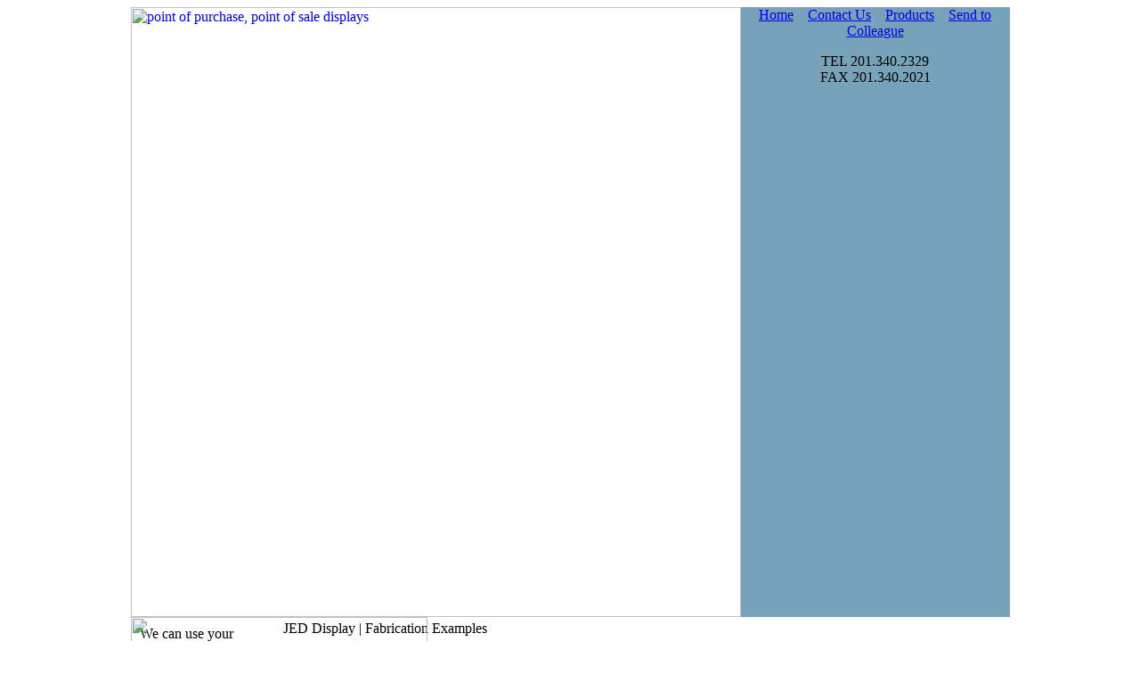

--- FILE ---
content_type: text/html; charset=UTF-8
request_url: http://jeddisplay.com/index.cfm?Content=4
body_size: 6450
content:
<!DOCTYPE HTML PUBLIC "-//W3C//DTD HTML 4.01 Transitional//EN"> 
<html>
<head>
    
    <META http-equiv="Content-Type" content="text/html; charset=UTF-8">
    <link rel="shortcut icon" type="image/x-icon" href="/favicon.ico">
	
<!-- include the Tools -->
	<link rel="stylesheet" type="text/css" href="http://jquery-ui.googlecode.com/svn/tags/latest/themes/base/jquery-ui.css">
	<link rel="stylesheet" type="text/css" href="http://ajax.googleapis.com/ajax/libs/jqueryui/1.8/themes/smoothness/jquery-ui.css">
	<link rel="stylesheet" type="text/css" href="http://static.flowplayer.org/tools/css/scrollable-horizontal.css">
  <link rel="stylesheet" type="text/css" href="http://static.flowplayer.org/tools/css/scrollable-buttons.css"> 
	<script type="text/javascript" src="http://ajax.googleapis.com/ajax/libs/jquery/1.4.2/jquery.min.js"></script>
	<script type="text/javascript" src="http://ajax.googleapis.com/ajax/libs/jqueryui/1.8.0/jquery-ui.min.js"></script>
	<script src="http://cdn.jquerytools.org/1.2.3/jquery.tools.min.js"></script>
	<script type="text/javascript" src="http://ajax.googleapis.com/ajax/libs/swfobject/2.2/swfobject.js"></script>
	
	
<script type="text/javascript">
	// Permalinks option
	function flashPutHref(href) { location.href = href; }

	// SWFObject embed
	var flashvars = {
		paramXMLPath: "param.xml",
		initialURL: escape(document.location)
	}
	var params = { 
		base: ".",
		bgcolor: "#121212",
		allowfullscreen: "false",
		wmode: "opaque"
	}                
	var attributes = {}
	swfobject.embedSWF("http://www.jeddisplay.com/images/sshome/slideshowpro.swf", "jedhome", "654", "268", "9.0.0", false, flashvars, params, attributes);
	var attributes = {}
	swfobject.embedSWF("http://www.jeddisplay.com/images/ssjed/slideshowpro.swf", "jed", "762", "508", "9.0.0", false, flashvars, params, attributes);  
</script>


  <script type="text/javascript">

  var _gaq = _gaq || [];
  _gaq.push(['_setAccount', 'UA-293304-21']);
  _gaq.push(['_trackPageview']);

  (function() {
    var ga = document.createElement('script'); ga.type = 'text/javascript'; ga.async = true;
    ga.src = ('https:' == document.location.protocol ? 'https://ssl' : 'http://www') + '.google-analytics.com/ga.js';
    var s = document.getElementsByTagName('script')[0]; s.parentNode.insertBefore(ga, s);
  })();

</script>

<META NAME="ROBOTS" CONTENT="INDEX, FOLLOW, ARCHIVE"><link rel="stylesheet" type="text/css" href="http://jeddisplay.com/styles/Netscape.css">
	<META HTTP-EQUIV="Pragma" CONTENT="no-cache">
	<META HTTP-EQUIV="Expires" CONTENT="-1">
	<META HTTP-EQUIV="cache-control" CONTENT="no-cache, no-store, must-revalidate">
	<META HTTP-EQUIV="Last-Modified" CONTENT="Sun, 25 Jan 2026 02:50:50 GMT+7">
	<title>Display Fabrication | POP displays | Wire Racks | Spot Welding | Tube Sheet Metal Wood Fabrication</title><meta name="Description" content="a full service provider of manufacturing and design for Point Of Purchase (POP) displays"><meta name="Keywords" content="point of purchase, JED Display, POP displays, Wire Racks, Spot Welding, Wire Forms, Tube Fabrication, Sheet Metal Fabrication, Punching, Auto CAD, Assembly Instructions, Packaging, Wood Fabrication, Metal Shearing"></head>


<body>
<!-- DO NOT MOVE! The following AllWebMenus linking code section must always be placed right AFTER the BODY tag-->
<!-- ******** BEGIN ALLWEBMENUS CODE FOR menu ******** -->
<script type="text/javascript">var MenuLinkedBy="AllWebMenus [4]",awmMenuName="menu",awmBN="780";awmAltUrl="";</script>









<SCRIPT LANGUAGE="JavaScript" TYPE="text/javascript">
<!--
//----------DHTML Menu Created using AllWebMenus PRO ver 5.1-#780---------------
var awmMenuName='menu';
var awmLibraryBuild=830;
var awmLibraryPath='/awmdata';
var awmImagesPath='/images';
var awmSupported=(navigator.appName + navigator.appVersion.substring(0,1)=="Netscape5" || document.all || document.layers || navigator.userAgent.indexOf('Opera')>-1 || navigator.userAgent.indexOf('Konqueror')>-1)?1:0;
if (awmAltUrl!='' && !awmSupported) window.location.replace(awmAltUrl);
if (awmSupported){
var nua=navigator.userAgent,scriptNo=(nua.indexOf('Chrome')>-1)?2:((nua.indexOf('Safari')>-1)?7:(nua.indexOf('Gecko')>-1)?2:((document.layers)?3:((nua.indexOf('Opera')>-1)?4:((nua.indexOf('Mac')>-1)?5:1))));
var mpi=document.location,xt="";
var mpa=mpi.protocol+"//"+mpi.host;
var mpi=mpi.protocol+"//"+mpi.host+mpi.pathname;
if(scriptNo==1){oBC=document.all.tags("BASE");if(oBC && oBC.length) if(oBC[0].href) mpi=oBC[0].href;}
while (mpi.search(/\\/)>-1) mpi=mpi.replace("\\","/");
mpi=mpi.substring(0,mpi.lastIndexOf("/")+1);
var e=document.getElementsByTagName("SCRIPT");
for (var i=0;i<e.length;i++){if (e[i].src){if (e[i].src.indexOf(awmMenuName+".js")!=-1){xt=e[i].src.split("/");if (xt[xt.length-1]==awmMenuName+".js"){xt=e[i].src.substring(0,e[i].src.length-awmMenuName.length-3);if (e[i].src.indexOf("://")!=-1){mpi=xt;}else{if(xt.substring(0,1)=="/")mpi=mpa+xt; else mpi+=xt;}}}}}
while (mpi.search(/\/\.\//)>-1) {mpi=mpi.replace("/./","/");}
var awmMenuPath=mpi.substring(0,mpi.length-1);
while (awmMenuPath.search("'")>-1) {awmMenuPath=awmMenuPath.replace("'","%27");}
document.write("<SCRIPT SRC='"+awmMenuPath+awmLibraryPath+"/awmlib"+scriptNo+".js'><\/SCRIPT>");
var n=null;
awmzindex=1000;
}


var awmImageName='';
var awmPosID='';
var awmSubmenusFrame='';
var awmSubmenusFrameOffset;
var awmOptimize=0;
var awmHash='CWBMKZAQADDOGQQSSUPWRYYAACWECJ';
var awmUseTrs=0;
var awmSepr=["0","","",""];
var awmMarg=[0,0,0,0];

function awmBuildMenu(){
if (awmSupported){
awmImagesColl=['menu-Home.jpg',333,38,'menu-Home-over.jpg',333,38,'menu-AboutUs.jpg',333,38,'menu-AboutUs-over.jpg',333,38,'menu-Products.jpg',333,38,'menu-Products-over.jpg',333,38,'menu-FabricationExamples.jpg',333,38,'menu-FabricationExamples-over.jpg',333,38,'menu-Complete.jpg',333,38,'menu-Complete-over.jpg',333,38,'menu-WhyJED.jpg',333,38,'menu-WhyJED-over.jpg',333,38,'menu-Quote.jpg',333,39,'menu-Quote-over.jpg',333,39];  

awmCreateCSS(0,1,0,n,n,n,n,n,'none','0','#000000',0,0);
awmCreateCSS(1,2,0,'#FFFFFF',n,n,'italic 13px Segoe UI, Tahoma, Verdana',n,'none','0','#000000','0px 0px 0px 0',1);
awmCreateCSS(0,2,0,'#FFFFFF',n,n,'italic 13px Segoe UI, Tahoma, Verdana',n,'none','0','#000000','0px 0px 0px 0',1);

awmCreateCSS(0,1,0,n,'#FFFFFF',n,n,n,'none','0','#000000',0,0);
awmCreateCSS(1,2,0,'#767575',n,n,'italic 12px Verdana, Arial, Helvetica, sans-serif',n,'solid','1','#D8D8D8','12px 20px 12px 20',1);
awmCreateCSS(0,2,0,'#000000',n,n,'italic 12px Verdana, Arial, Helvetica, sans-serif',n,'solid','1','#D8D8D8','12px 20px 12px 20',1);




awmCreateCSS(1,2,0,'#767575',n,n,'italic 12px Verdana, Arial, Helvetica, sans-serif',n,'solid','1','#D8D8D8','12px 20px 12px 20',1);
awmCreateCSS(0,2,0,'#000000',n,n,'italic 12px Verdana, Arial, Helvetica, sans-serif',n,'solid','1','#D8D8D8','12px 20px 12px 20',1);

awmCreateCSS(1,2,0,'#767575',n,n,'italic 12px Verdana, Arial, Helvetica, sans-serif',n,'solid','1','#D8D8D8','12px 20px 12px 20',1);
awmCreateCSS(0,2,0,'#000000',n,n,'italic 12px Verdana, Arial, Helvetica, sans-serif',n,'solid','1','#D8D8D8','12px 20px 12px 20',1);

awmCreateCSS(1,2,0,'#767575',n,n,'italic 12px Verdana, Arial, Helvetica, sans-serif',n,'solid','1','#D8D8D8','12px 20px 12px 20',1);
awmCreateCSS(0,2,0,'#000000',n,n,'italic 12px Verdana, Arial, Helvetica, sans-serif',n,'solid','1','#D8D8D8','12px 20px 12px 20',1);

awmCreateCSS(1,2,0,'#767575',n,n,'italic 12px Verdana, Arial, Helvetica, sans-serif',n,'solid','1','#D8D8D8','12px 20px 12px 20',1);
awmCreateCSS(0,2,0,'#000000',n,n,'italic 12px Verdana, Arial, Helvetica, sans-serif',n,'solid','1','#D8D8D8','12px 20px 12px 20',1);

awmCreateCSS(1,2,0,'#767575',n,n,'italic 12px Verdana, Arial, Helvetica, sans-serif',n,'solid','1','#D8D8D8','12px 20px 12px 20',1);
awmCreateCSS(0,2,0,'#000000',n,n,'italic 12px Verdana, Arial, Helvetica, sans-serif',n,'solid','1','#D8D8D8','12px 20px 12px 20',1);

awmCreateCSS(1,2,0,'#767575',n,n,'italic 12px Verdana, Arial, Helvetica, sans-serif',n,'solid','1','#D8D8D8','12px 20px 12px 20',1);
awmCreateCSS(0,2,0,'#000000',n,n,'italic 12px Verdana, Arial, Helvetica, sans-serif',n,'solid','1','#D8D8D8','12px 20px 12px 20',1);

awmCreateCSS(1,2,0,'#767575',n,n,'italic 12px Verdana, Arial, Helvetica, sans-serif',n,'solid','1','#D8D8D8','12px 20px 12px 20',1);
awmCreateCSS(0,2,0,'#000000',n,n,'italic 12px Verdana, Arial, Helvetica, sans-serif',n,'solid','1','#D8D8D8','12px 20px 12px 20',1);




var s0=awmCreateMenu(0,0,0,0,1,0,0,0,0,10,10,0,0,0,0,1,0,n,n,100,1,0,0,0,0,0,1,200,200,0,0,0,"0,0,0",n,n,n,n,n,n,n,n,0,0,0,0,0,0,0,0,1);





	
	it=s0.addItemWithImages(1,2,2,"","","","",0,1,1,3,3,3,n,n,n,"/index.cfm?content=1&Menu=1",n,n,n,"/index.cfm?content=1&Menu=1",n,0,0,2,n,n,n,n,n,n,0,0,0,0,0,n,n,n,0,0,0,0,n);
	
	

	
	it=s0.addItemWithImages(1,2,2,"","","","",2,3,3,3,3,3,n,n,n,"/index.cfm?content=2&Menu=2",n,n,n,"/index.cfm?content=2&Menu=2",n,0,0,2,n,n,n,n,n,n,0,0,0,0,0,n,n,n,0,0,0,0,n);
	
		
		
		var s1=it.addSubmenu(0,0,0,1,1,0,0,3,0,1,0,n,n,100,0,1,0,-1,1,200,200,1,1,"0,0,0",0,"0",1);
		
			
			
				it=s1.addItem(8,9,9,"&nbsp;&nbsp;&nbsp;&nbsp;View Samples&nbsp;&nbsp;&nbsp;&nbsp;",n,n,"","",n,n,n,"/index.cfm?Content=4&Menu=2",n);
			
		
			
			
				it=s1.addItem(8,9,9,"&nbsp;&nbsp;&nbsp;&nbsp;Contact Us&nbsp;&nbsp;&nbsp;&nbsp;",n,n,"","",n,n,n,"/index.cfm?Content=11&Menu=2",n);
			
		
	
	

	
	it=s0.addItemWithImages(1,2,2,"","","","",4,5,5,3,3,3,n,n,n,"/index.cfm?content=3&Menu=3",n,n,n,"/index.cfm?content=3&Menu=3",n,0,0,2,n,n,n,n,n,n,0,0,0,0,0,n,n,n,0,0,0,0,n);
	
	

	
	it=s0.addItemWithImages(1,2,2,"","","","",6,7,7,3,3,3,n,n,n,"/index.cfm?content=4&Menu=4",n,n,n,"/index.cfm?content=4&Menu=4",n,0,0,2,n,n,n,n,n,n,0,0,0,0,0,n,n,n,0,0,0,0,n);
	
	

	
	it=s0.addItemWithImages(1,2,2,"","","","",8,9,9,3,3,3,n,n,n,"/index.cfm?content=5&Menu=5",n,n,n,"/index.cfm?content=5&Menu=5",n,0,0,2,n,n,n,n,n,n,0,0,0,0,0,n,n,n,0,0,0,0,n);
	
	

	
	it=s0.addItemWithImages(1,2,2,"","","","",10,11,11,3,3,3,n,n,n,"/index.cfm?content=2&Menu=6",n,n,n,"/index.cfm?content=2&Menu=6",n,0,0,2,n,n,n,n,n,n,0,0,0,0,0,n,n,n,0,0,0,0,n);
	
	

	
	it=s0.addItemWithImages(1,2,2,"","","","",12,13,13,3,3,3,n,n,n,"/index.cfm?content=11&Menu=7",n,n,n,"/index.cfm?content=11&Menu=7",n,0,0,2,n,n,n,n,n,n,0,0,0,0,0,n,n,n,0,0,0,0,n);
	
	


s0.pm.buildMenu();
}}
// -->
</script><script type="text/javascript">awmBuildMenu();</script>
<!-- ******** END ALLWEBMENUS CODE FOR menu ******** -->



<table width="987" cellspacing="0" cellpadding="0" border="0" align="center">
<tr>
    <td><a href="index.cfm"><img src="images/logo-JEDDisplay.jpg" alt="point of purchase, point of sale displays" border="0" width="685"></a></td>
	<td bgcolor="#76A2BA" width="100%" align="center" class="upperMenu" valign="top"><p><a href="index.cfm">Home</a>&nbsp;&nbsp;&nbsp; <a href="index.cfm?Content=11&Menu=2">Contact Us</a>&nbsp;&nbsp;&nbsp; <a href="index.cfm?content=3&Menu=3">Products</a>&nbsp;&nbsp;&nbsp; <a href="index.cfm?content=10">Send to Colleague</a></p>
<p class="contactNumbers">TEL 201.340.2329<br>
FAX 201.340.2021</p>
	</td>
</tr>
</table>

<table width="987" cellspacing="0" cellpadding="0" border="0" align="center" bgcolor="#ffffff" class="mainTable">
<tr>
	<td valign="top" id="awmAnchor-menu">

<table cellpadding="0" cellspacing="0" border="0"><tr><td><IMG border=0 alt="" src="http://www.jeddisplay.com/images/menu-Home.jpg"><BR><IMG border=0 alt="" src="http://www.jeddisplay.com/images/menu-AboutUs.jpg"><BR><IMG border=0 alt="" src="http://www.jeddisplay.com/images/menu-Products.jpg"><BR><IMG border=0 alt="" src="http://www.jeddisplay.com/images/menu-FabricationExamples.jpg"><BR><IMG border=0 alt="" src="http://www.jeddisplay.com/images/menu-Complete.jpg"><BR><IMG border=0 alt="" src="http://www.jeddisplay.com/images/menu-WhyJED.jpg"><BR><IMG border=0 alt="" src="http://www.jeddisplay.com/images/menu-Quote.jpg"></td></tr><tr><td><table border="0" cellpadding="10" cellspacing="0" class="contentBlock" width="100%" height="100%"><tr><td valign="top" height="100%"><P><IMG alt="" src="http://www.jeddisplay.com/images/header-JEDIndustryTalk.jpg" border=0><BR>We can use your existing design, modify out-dated racks to make them contemporary, or custom design a unique display to maximize your products visibility.&nbsp; Specializing in coated wire racks, JED Display also offers label holders, shelf dividers, corrugated, cardboard, wood, plastic, wire &amp; wood, gravity feed and interactive displays.</P></td></tr></table></td></tr><tr><td><table border="0" cellpadding="10" cellspacing="0" class="contentBlock" width="100%" height="100%"><tr><td valign="top" height="100%"><P><IMG alt="" src="http://www.jeddisplay.com/images/header-JEDServicesToday.jpg" border=0></P>
<P>Complete turnkey services; Design, fabrication,fulfillment, instructions, packaging and shipping.</P>
<P align=center><IMG alt="Custom packing and fullfillment" src="http://www.jeddisplay.com/images/Photo-Packing-240.jpg" border=0></P>
					




	
	
	
		
		



	
	
	<SCRIPT LANGUAGE="JavaScript" TYPE="text/javascript">
	<!--
		Website_o=new Image(); Website_o.src="images/icon_expanded.gif"
		Website_c=new Image(); Website_c.src="images/icon_collapsed.gif"
		
		if (document.all)
		{	docCode="document.all";
			docOpen="[";
			docClose="]";
		}
		else
		{	docCode="document.getElementById";
			docOpen="(";
			docClose=")";
		}
	
		function HideUnHide(item)
		{	s=docCode + docOpen + '"' + item + '"' + docClose;
			thisItem=eval(s);
			if (thisItem.style.display == "none")
			{	thisItem.style.display="block";
				if (typeof document.images['i'+item] != "undefined")
				{	document.images['i'+item].src=Website_o.src;
				}
			}
			else
			{	thisItem.style.display="none";
				if (typeof document.images['i'+item] != "undefined")
				{	document.images['i'+item].src=Website_c.src;
				}
			}
			self.focus();
		}
	//-->
	</SCRIPT>
	



<!-- request.Action=PRE -->

		


		
		
			<dl><b>8 Nov 2010</b>
				<dt><dd>
				
					
					<a href="index.cfm?action=PRE&PressID=1">JED launches web presence</a><br>
					Today the JED Displays&nbsp;website has gone online.&nbsp;" It is a work in progress" Says Jim Howell, Owner JED Display.&nbsp; "We wanted to give our customers the opportunity to see the variety o... <a href="index.cfm?action=PRE&PressID=1">View Release</a><br><br>
				
				</dd></dt>
			</dl>
		
	
	



					</td></tr></table></td></tr></table>
</td>
	<td width="100%" valign="top" class="contentArea">
       
           






		

	
	
	
	
	
	
		
			
				
				
		
		
			
				
				
		
		
	
	

	<table border="0" cellpadding="0" cellspacing="0" width="100%" height="100%"><tr><td width="99%" valign="top" colspan="23" height="100%"><table border="0" cellpadding="0" cellspacing="0" width="100%" height="100%"><tr><td valign="top" height="100%" width="100%">
<table border="0" cellpadding="4" cellspacing="0" width="100%" height="100%"><tr><td valign="top" class="contentGreyHeader">JED Display  |  Fabrication Examples </td></tr><tr><td valign="top" height="100%" class="noclass"><P>We invite you to explore some examples of our work.&nbsp; Keep in mind that we can design and fabricate custom displays to support your marketing needs.</P>
						








<!-- request.Action=GA -->

		



		




	


	<p>Pictures in the Gallery: <a href="index.cfm?Content=4">Products</a> /
		<a href="index.cfm?Content=4">Fabrication</a>
	
	
		<br>							
																
							
							
						
	





<SCRIPT LANGUAGE="JavaScript" TYPE="text/javascript">
<!--
function picturePopUp(imageURL)
{
	window.open(imageURL, "_blank", "fullscreen=no, width=780, height=520, menubar=no, resizable=yes, scrollbars=yes, status=no, titlebar=no, toolbar=no");
}
//-->
</SCRIPT>
<table border="0" cellpadding="4">

	
		
		<tr>
	
	
	<td align="center"><a href="javascript:picturePopUp('index.cfm?content=4&Gal=1&Cat=1&Pic=1&NewWindow=Yes&GalContent=4');"><img src="images/Gallery/Thumb/4FT%20Ribbon%20Tray-white.jpg" width="100" height="100" border="0" alt=""><br>4FT Ribbon Tr...</a></td>

	
	
	<td align="center"><a href="javascript:picturePopUp('index.cfm?content=4&Gal=1&Cat=1&Pic=2&NewWindow=Yes&GalContent=4');"><img src="images/Gallery/Thumb/Achim%20Mini%20Blind%20display%20(3)%20(2).jpg" width="100" height="100" border="0" alt=""><br>Mini Blind di...</a></td>

	
	
	<td align="center"><a href="javascript:picturePopUp('index.cfm?content=4&Gal=1&Cat=1&Pic=4&NewWindow=Yes&GalContent=4');"><img src="images/Gallery/Thumb/Achim-Boscov's%20(2).jpg" width="100" height="100" border="0" alt=""><br>Boscov's (2)....</a></td>

	
	
	<td align="center"><a href="javascript:picturePopUp('index.cfm?content=4&Gal=1&Cat=1&Pic=5&NewWindow=Yes&GalContent=4');"><img src="images/Gallery/Thumb/Auto%20Zone%20Gila%20Display.jpg" width="100" height="100" border="0" alt=""><br>Auto Zone Gil...</a></td>

	
		
			</tr>
		
		<tr>
	
	
	<td align="center"><a href="javascript:picturePopUp('index.cfm?content=4&Gal=1&Cat=1&Pic=6&NewWindow=Yes&GalContent=4');"><img src="images/Gallery/Thumb/Bic%20Tray-rev3%20(2).jpg" width="100" height="100" border="0" alt=""><br>Bic Tray-rev3...</a></td>

	
	
	<td align="center"><a href="javascript:picturePopUp('index.cfm?content=4&Gal=1&Cat=1&Pic=7&NewWindow=Yes&GalContent=4');"><img src="images/Gallery/Thumb/Creative%20Expressions%20Small%20Table%20cover%20roll%20display.jpg" width="100" height="100" border="0" alt=""><br>Small Table c...</a></td>

	
	
	<td align="center"><a href="javascript:picturePopUp('index.cfm?content=4&Gal=1&Cat=1&Pic=8&NewWindow=Yes&GalContent=4');"><img src="images/Gallery/Thumb/Energizer-4FT%20Battery%20display.jpg" width="100" height="100" border="0" alt=""><br>Energizer-4FT...</a></td>

	
	
	<td align="center"><a href="javascript:picturePopUp('index.cfm?content=4&Gal=1&Cat=1&Pic=9&NewWindow=Yes&GalContent=4');"><img src="images/Gallery/Thumb/Folding%20Door%20Display(Empty).jpg" width="100" height="100" border="0" alt=""><br>Folding Door...</a></td>

	
		
			</tr>
		
		<tr>
	
	
	<td align="center"><a href="javascript:picturePopUp('index.cfm?content=4&Gal=1&Cat=1&Pic=10&NewWindow=Yes&GalContent=4');"><img src="images/Gallery/Thumb/Folding%20door%20with%20product%20(2).jpg" width="100" height="100" border="0" alt=""><br>Folding door...</a></td>

	
	
	<td align="center"><a href="javascript:picturePopUp('index.cfm?content=4&Gal=1&Cat=1&Pic=11&NewWindow=Yes&GalContent=4');"><img src="images/Gallery/Thumb/Folding%20door%20with%20product.jpg" width="100" height="100" border="0" alt=""><br>Folding door...</a></td>

	
	
	<td align="center"><a href="javascript:picturePopUp('index.cfm?content=4&Gal=1&Cat=1&Pic=12&NewWindow=Yes&GalContent=4');"><img src="images/Gallery/Thumb/Friedland%20Curtain%20Rod%20display%20(2).jpg" width="100" height="100" border="0" alt=""><br>Curtain Rod d...</a></td>

	
	
	<td align="center"><a href="javascript:picturePopUp('index.cfm?content=4&Gal=1&Cat=1&Pic=13&NewWindow=Yes&GalContent=4');"><img src="images/Gallery/Thumb/G-124%20Geographia%20Map%20Co.%20(2).jpg" width="100" height="100" border="0" alt=""><br>G-124 Geograp...</a></td>


	
	</tr>
	
		<tr>
			<td colspan="4" align="center">
			
				<b>Previous</b>
			
			/
			
				
					<b>1</b>
				
			
				
					<a href="index.cfm?content=4&Gal=1&Cat=1&PicPage=2&GalContent=4">2</a>
				
			
			/
			
				<a href="index.cfm?content=4&Gal=1&Cat=1&PicPage=2&GalContent=4">Next</a>
			
			</td>
		</tr>
	
</table>



	

	



						</td></tr></table></td></tr></table></td></tr>
			
				<tr>
					<td><img src="images/clearpixel.gif" height="10" width="10" border="0" alt=""></td>
				</tr>
			
			<tr><td width="99%" valign="top" colspan="23" height="100%"><table border="0" cellpadding="0" cellspacing="0" width="100%" height="100%"><tr><td valign="top" height="100%" width="100%">
<table border="0" cellpadding="4" cellspacing="0" width="100%" height="100%"><tr><td valign="top" height="100%">
						








<!-- request.Action=GA -->

		



		




	


	<p>Pictures in the Gallery: <a href="index.cfm?Content=4">Products</a> /
		<a href="index.cfm?Content=4">Fabrication | Photo Shoot</a>
	
	
		Photo Shoot
	





<SCRIPT LANGUAGE="JavaScript" TYPE="text/javascript">
<!--
function picturePopUp(imageURL)
{
	window.open(imageURL, "_blank", "fullscreen=no, width=780, height=520, menubar=no, resizable=yes, scrollbars=yes, status=no, titlebar=no, toolbar=no");
}
//-->
</SCRIPT>
<table border="0" cellpadding="4">

	
		
		<tr>
	
	
	<td align="center"><a href="javascript:picturePopUp('index.cfm?content=4&Gal=1&Cat=3&Pic=27&NewWindow=Yes&GalContent=4');"><img src="images/Gallery/Thumb/JED-01.JPG" width="100" height="100" border="0" alt=""><br>JED-01.JPG</a></td>

	
	
	<td align="center"><a href="javascript:picturePopUp('index.cfm?content=4&Gal=1&Cat=3&Pic=29&NewWindow=Yes&GalContent=4');"><img src="images/Gallery/Thumb/JED-03.JPG" width="100" height="100" border="0" alt=""><br>JED-03.JPG</a></td>

	
	
	<td align="center"><a href="javascript:picturePopUp('index.cfm?content=4&Gal=1&Cat=3&Pic=30&NewWindow=Yes&GalContent=4');"><img src="images/Gallery/Thumb/JED-04.JPG" width="100" height="100" border="0" alt=""><br>JED-04.JPG</a></td>

	
	
	<td align="center"><a href="javascript:picturePopUp('index.cfm?content=4&Gal=1&Cat=3&Pic=32&NewWindow=Yes&GalContent=4');"><img src="images/Gallery/Thumb/JED-06.JPG" width="100" height="100" border="0" alt=""><br>JED-06.JPG</a></td>

	
		
			</tr>
		
		<tr>
	
	
	<td align="center"><a href="javascript:picturePopUp('index.cfm?content=4&Gal=1&Cat=3&Pic=33&NewWindow=Yes&GalContent=4');"><img src="images/Gallery/Thumb/JED-07.JPG" width="100" height="100" border="0" alt=""><br>JED-07.JPG</a></td>

	
	
	<td align="center"><a href="javascript:picturePopUp('index.cfm?content=4&Gal=1&Cat=3&Pic=36&NewWindow=Yes&GalContent=4');"><img src="images/Gallery/Thumb/JED-10.JPG" width="100" height="100" border="0" alt=""><br>JED-10.JPG</a></td>

	
	
	<td align="center"><a href="javascript:picturePopUp('index.cfm?content=4&Gal=1&Cat=3&Pic=37&NewWindow=Yes&GalContent=4');"><img src="images/Gallery/Thumb/JED-11.JPG" width="100" height="100" border="0" alt=""><br>JED-11.JPG</a></td>

	
	
	<td align="center"><a href="javascript:picturePopUp('index.cfm?content=4&Gal=1&Cat=3&Pic=38&NewWindow=Yes&GalContent=4');"><img src="images/Gallery/Thumb/JED-12.JPG" width="100" height="100" border="0" alt=""><br>JED-12.JPG</a></td>

	
		
			</tr>
		
		<tr>
	
	
	<td align="center"><a href="javascript:picturePopUp('index.cfm?content=4&Gal=1&Cat=3&Pic=39&NewWindow=Yes&GalContent=4');"><img src="images/Gallery/Thumb/JED-13.JPG" width="100" height="100" border="0" alt=""><br>JED-13.JPG</a></td>

	
	
	<td align="center"><a href="javascript:picturePopUp('index.cfm?content=4&Gal=1&Cat=3&Pic=40&NewWindow=Yes&GalContent=4');"><img src="images/Gallery/Thumb/JED-14.JPG" width="100" height="100" border="0" alt=""><br>JED-14.JPG</a></td>

	
	
	<td align="center"><a href="javascript:picturePopUp('index.cfm?content=4&Gal=1&Cat=3&Pic=44&NewWindow=Yes&GalContent=4');"><img src="images/Gallery/Thumb/JED-18.JPG" width="100" height="100" border="0" alt=""><br>JED-18.JPG</a></td>

	
	
	<td align="center"><a href="javascript:picturePopUp('index.cfm?content=4&Gal=1&Cat=3&Pic=45&NewWindow=Yes&GalContent=4');"><img src="images/Gallery/Thumb/JED-19.JPG" width="100" height="100" border="0" alt=""><br>JED-19.JPG</a></td>


	
	</tr>
	
		<tr>
			<td colspan="4" align="center">
			
				<b>Previous</b>
			
			/
			
				
					<b>1</b>
				
			
				
					<a href="index.cfm?content=4&Gal=1&Cat=3&PicPage=2&GalContent=4">2</a>
				
			
			/
			
				<a href="index.cfm?content=4&Gal=1&Cat=3&PicPage=2&GalContent=4">Next</a>
			
			</td>
		</tr>
	
</table>



	

	



						</td></tr></table></td></tr></table></td></tr>
			
				<tr>
					<td><img src="images/clearpixel.gif" height="10" width="10" border="0" alt=""></td>
				</tr>
			
			<tr><td width="99%" valign="top" colspan="23" height="100%"><table border="0" cellpadding="0" cellspacing="0" width="100%" height="100%"><tr><td valign="top" height="100%" width="100%">
<table border="0" cellpadding="4" cellspacing="0" width="100%" height="100%"><tr><td valign="top" height="100%">
						








<!-- request.Action=GA -->

		



		




	


	<p>Pictures in the Gallery: <a href="index.cfm?Content=4">Products</a> /
		<a href="index.cfm?Content=4">Fabrication JH</a>
	
	





<SCRIPT LANGUAGE="JavaScript" TYPE="text/javascript">
<!--
function picturePopUp(imageURL)
{
	window.open(imageURL, "_blank", "fullscreen=no, width=780, height=520, menubar=no, resizable=yes, scrollbars=yes, status=no, titlebar=no, toolbar=no");
}
//-->
</SCRIPT>
<table border="0" cellpadding="4">

	
		
		<tr>
	
	
	<td align="center"><a href="javascript:picturePopUp('index.cfm?content=4&Gal=1&Cat=2&Pic=26&NewWindow=Yes&GalContent=4');"><img src="images/Gallery/Thumb/ne-Display-%20IMG_0743.jpg" width="100" height="100" border="0" alt=""><br>ne-Display- I...</a></td>

	
	
	<td align="center"><a href="javascript:picturePopUp('index.cfm?content=4&Gal=1&Cat=2&Pic=50&NewWindow=Yes&GalContent=4');"><img src="images/Gallery/Thumb/eiffel%20tower2.jpg" width="100" height="100" border="0" alt=""><br>eiffel tower2...</a></td>


	
		
			<td><img src="images/clearpixel.gif" height="1" width="100"></td>
		
			<td><img src="images/clearpixel.gif" height="1" width="100"></td>
		
	
	</tr>
	
</table>



	

	



						</td></tr></table></td></tr></table></td></tr></table>
	
		
	

       
	</td>
</tr>
</table>



<table width="987" cellspacing="0" cellpadding="0" border="0" align="center" bgcolor="#76A2BA">
<tr>
	<td><img src="images/clearpixel.gif" alt="" border="0" height="25" width="1">&nbsp;</td> 
</tr>
<tr>
	<td><img src="images/background-FooterIcons.jpg" alt="" border="0"></td>
</tr>
<tr>
    <td valign="top">
	    <table cellspacing="0" cellpadding="8" border="0" align="center" width="100%">
	    <tr>
	        <td align="center" style="line-height: 23px;" class="footerlinks">
	        




<div align="Center">

	
	<a href="index.cfm?content=1" >JED Display Home</a> |

	
	<a href="index.cfm?content=9" >Site Map</a> |

	
	<a href="index.cfm?content=11" >Contact Us</a> 

</div>

	        &#169; 2026 by <A href="http://www.jeddisplay.com/" class="footerlinks">JED Display.</A> All rights reserved. <A href="http://www.birchwoodgroup.com/" target=_blank class="footerlinks">Website Design & Development: Birchwood Group</A>
	        </td>
	    </tr>
		<tr>
			<td>
			

<table width="100%" cellpadding="0" cellspacing="0" border="0"><tr><td><table border="0" cellpadding="4" cellspacing="0" class="footerContent" width="100%" height="100%"><tr><td valign="top" height="100%"><table class="ae_noborder" cellspacing="0" cellpadding="4" align="center" border="0" width="100%">
<tbody>
<tr>
<td valign="top" width="50%">
<p></p>
<ul>
</ul><p align="center">254-262 WRIGHT STREET <br>NEWARK, NJ 07114<br>201-340-2329<br></p><ul><li><br></li><li><a href="http://www.jeddisplay.com/index.cfm?content=1&amp;Menu=1">JED Display </a></li>
<li><a href="http://updateonthenet.com/index.cfm?Content=2">JED Display company background</a> </li>
<li><a href="http://updateonthenet.com/index.cfm?Content=3">JED Display Products</a></li>
<ul>
<li>Wire Racks</li>
<li>Wire Forms</li>
<li>Tube Fabrication</li>
<li>Sheet Metal Fabrication</li>
<li>Punching</li>
<li>Auto CAD</li>
<li>Assembly Instructions</li>
<li>Packaging</li>
<li>Wood Fabrication</li>
<li>Spot Welding</li>
<li>Metal Shearing</li></ul>
<li>POP Display Blog </li>
<li><a href="http://updateonthenet.com/index.cfm?Content=7">Get a Quote </a></li></ul>
<p></p></td>
<td valign="top" width="50%">
<p></p>
<ul>
<li><a href="http://updateonthenet.com/index.cfm?Content=4">JED POP Display Fabrication </a></li>
<li>JED Display Services </li>
<ul>
<li><a href="http://updateonthenet.com/index.cfm?Content=3">Point of Purchase</a></li>
<li>Point of Sale</li>
<li><a href="http://updateonthenet.com/index.cfm?Content=4">Retail Merchandise Displays</a></li>
<li>Wire Racks</li>
<li>label holders, shelf dividers, corrugated cardboard, wood, plastic, gravity feed and interactive displays</li></ul>
<li>People behind JED Services</li>
<ul>
<li>Jim Howell<br></li></ul>
<li><a href="http://updateonthenet.com/index.cfm?Content=2">Why JED Point of Purchase Displays</a></li>
<ul>
<li>Family owned and operated</li>
<li>Full Service</li>
<li>Customized for you<br></li></ul>
<li><a href="http://updateonthenet.com/index.cfm?Content=13">Point of Purchase Display Industry news<br></a></li></ul>
<p></p></td></tr></tbody></table></td></tr></table></td></tr></table>

			</td>
		</tr>
	    </table>
    </td>
</tr>
</table>




</body>
</html>


--- FILE ---
content_type: application/x-javascript
request_url: http://jeddisplay.com/awmdata/awmlib2.js
body_size: 19136
content:
//****** AllWebMenus Libraries Version # 830 ******

// Copyright (c) Likno Software 1999-2010
// The present javascript code is property of Likno Software.
// This code can only be used inside Internet/Intranet web sites located on *web servers*, as the outcome of a licensed AllWebMenus application only. 
// This code *cannot* be used inside distributable implementations (such as demos, applications or CD-based webs), unless this implementation is licensed with an "AllWebMenus License for Distributed Applications". 
// Any unauthorized use, reverse-engineering, alteration, transmission, transformation, facsimile, or copying of any means (electronic or not) is strictly prohibited and will be prosecuted.
// ***Removal of the present copyright notice is strictly prohibited***

var n$=null,xxxx=Object,$un="undefined",$D=document,dBd=$D.body,dEl=$D.documentElement,awmhd=200,aSD=200,aFC=new Array(),awmdst="",awmcrm,awmcre,awmmo,awmso,awmctm=n$,awmdid,awmsht="",awmsoo=0,awmChromeOffsetX,awmChromeOffsetY,awmNS6OffsetX,awmNS6OffsetY,awmKonOffsetX,awmKonOffsetY,awmSafOffsetX,awmSafOffsetY,awmRTLSupport,awmRelativeCorner,awmRightToLeftFrame,awmlsx=window.pageXOffset,awmlsy=window.pageYOffset,awmalt=["left","center","right"],awmplt=["absolute","relative"],awmvlt=["visible","hidden","inherit"],awmctlt=["default","pointer","crosshair","help","move","text","wait"],dH=kP(),dI=kP(),dJ=kP(),dK=kP(),dA="64483D5B223638373437343730222C22334132463246225D2C64492C644A3D5B223636363936433635222C223643364636333631364336383646373337343246225D3B",dB="[base64]",SI=["687474703A2F2F7777772E","6C696B6E6F","2E636F6D2F","4448544D4C","4A415641534352495054","44524F50444F574E","44524F502D444F574E","646F63756D656E742E6C696E6B73","4D454E55"],aL=eval(aue(SI[7])),mpi,iG1=parseFloat(nua.substring(nua.indexOf("rv:")+3,nua.indexOf("rv:")+6))>1,aCI,vl,vt,vr,vb,isKonq=nua.indexOf('Konqueror')>-1,isSaf=(nua.indexOf('Safari')>-1),isChr=(nua.indexOf('Chrome')>-1),isNav=(nua.indexOf('Netscape')>-1),isNavV=((isNav)?(parseFloat(nua.substring(nua.indexOf('Netscape')+9,nua.indexOf('Netscape')+10))):0),isGk35=(nua.indexOf('Firefox/')>-1?((parseFloat(nua.substring(nua.indexOf('Firefox/')+8,nua.indexOf('Firefox/')+11))>3.49)?1:0):0);var scW=gScW();aCo();if (awmso>0){awmsoo=awmso+1;}else  {var awmsc=new Array();}var awmLH,awmLSH,awmlssx=window.pageXOffset,awmlssy=window.pageYOffset,awmSelectedItem,awmSepr,awmHideID,awmCollID,aUF,aIP=awmMenuPath+awmImagesPath,aDGP;if (awmcre>=0); else  awmcre=0;var aRsF,aRsF1;if (aRsF1!=1){aRsF=window.onresize;aRsF1=1;}window.onresize=awmwr;function gScW(){var scr=n$,inn=n$,wS=0;scr=$D.createElement('div');scr.style.position='absolute';aMove(scr,-1000,-1000,100,50);scr.style.overflow='auto';inn=$D.createElement('div');aMove(inn,n$,n$,n$,200);inn.style.width='100%';scr.appendChild(inn);dBd.appendChild(scr);wS=oW(scr)-scr.clientWidth;dBd.removeChild(dBd.lastChild);return (wS);}function vSE(){if (dBd.scrollWidth>dBd.clientWidth||dEl.scrollWidth>dEl.clientWidth) return 1;return 0;}function hSE(){if (dBd.scrollHeight>dBd.clientHeight||dEl.scrollHeight>dEl.clientHeight) return 1;return 0;}function awmpopup(link,parms){window.open(link,"def",parms);}function awmhidediv(){var m=1;while (dg("awmflash"+m)){dg("awmflash"+m).style.visibility="hidden";m++;}}function awmshowdiv(){var m=1;while (dg("awmflash"+m)){dg("awmflash"+m).style.visibility="visible";m++;}}function aue(s){s2=s.split("");s1="";for(var i=0;i<s.length;i++){s1+="%"+s2[i]+s2[i+1];i++;}return unescape(s1);}function aLf(){for(var i=0;i<aL.length;i++){var aa=aL[i];if (aa.href.substr(0,20)+"/"==aue(SI[0]+SI[1]+SI[2])&&aLg(aa.innerHTML)) return 1;}}function aLg($){$$=$.toUpperCase();if ($$.search(aue(SI[8]))<6) return 0;for(var i=3;i<7;i++) if ($$.search(aue(SI[i]))>-1) return 1;}function dg(o1){return $D.getElementById(o1);}function kP(){return new Array()}function aLh2(){dI="";dK[0]="";for(var i=2;i<dH.length;i++){dI+="."+aue(dH[i]);if (aue(dH[i])==aue("7C")){dK[dK.length]="";dK[dK.length-2]=dK[dK.length-2].substring(1);} else  {dK[dK.length-1]+="."+aue(dH[i]);}}dK[dK.length-1]=dK[dK.length-1].substring(1);dI=dI.substring(1);dH[0]=(mpi.substring(0,mpi.search(aue(dH[1]))));dH[dH.length]=mpi.substring(mpi.search(aue(dH[1]))+3);if(dH[dH.length-1].substring(0,3)==aue("777777")) if (!isNaN(dH[dH.length-1].substring(3,4))&&dH[dH.length-1].substring(4,5)==aue("2E")) dH[dH.length-1]=dH[dH.length-1].substring(5);if(dH[dH.length-1].substring(0,4)==aue("7777772E")) dH[dH.length-1]=dH[dH.length-1].substring(4);dH[dH.length-1]=dH[dH.length-1].substring(0,dH[dH.length-1].search("/"));if(dH[dH.length-1].search(":")>-1) dH[dH.length-1]=dH[dH.length-1].substring(0,dH[dH.length-1].search(":"))+"/"; else  dH[dH.length-1]+="/";}function awmiht (image,lgg,lgg2,tpi,$imm){return "<img "+(($imm)?$imm:"")+((lgg2)?"style='display:block' ":"")+" src='"+awmm[tpi].aIP+"/"+aIC[tpi][image*3]+"'"+((aIC[tpi][image*3+1])?(" width='"+aIC[tpi][image*3+1])+"'":"")+((aIC[tpi][image*3+2])?(" height='"+aIC[tpi][image*3+2])+"'":"")+" align='"+((lgg)?lgg:"absmiddle")+"' alt=''>";}function awmatai (text,image,algn,$A,tpi,$imm){if (text==n$) text="";var i=0;while(text.charAt(0)==" "){i++;text=text.substring(1);}while(i>0){text="&nbsp;"+text;i--;}i=0;while(text.charAt(text.length-1)==" "){i++;text=text.substring(0,text.length-1);}while(i>0){text+="&nbsp;";i--;}var s1=(text!=""&&text!=n$&&(algn==0||algn==2)&&image!=n$)?"<br>":"";var s2=((image!=n$)?awmiht(image,n$,((text!="")?0:0),tpi,$imm):"");var s=((algn==0||algn==3)?s2+s1+text:text+s1+s2);if ($A==0) s="<nobr>"+s+"</nobr>"; else  s="<span>"+s+"</span>";return s;}function awmCF (){aFC[aFC.length]=arguments;}function awmCreateCSS (pos,vis,algnm,fgc,bgc,bgi,fnt,tdec,bs,bw,bc,pd,crs){if (awmso>=0) awmso++; else  awmso=0;var bSa=bs.split(" ");if(bSa.length==1) bSa[3]=bSa[2]=bSa[1]=bSa[0];var bWl=bWt=bWr=bWb=bw;if (typeof(bw)!="number"){var bW0=bw.split("px ");bWt=parseInt(bW0[0]);if (bW0.length>1){bWr=parseInt(bW0[1]);bWb=parseInt(bW0[2]);bWl=parseInt(bW0[3]);} else  {bWr=bWb=bWl=bWt;}}bWt=(bSa[0]=="none"?0:bWt);bWr=(bSa[1]=="none"?0:bWr);bWb=(bSa[2]=="none"?0:bWb);bWl=(bSa[3]=="none"?0:bWl);var pAl=pd;if (typeof(pd)!="number"){var pA0=pd.split("px ");if (pA0.length>1){pAl=parseInt(pA0[3]);} else  {pAl=parseInt(pA0[0]);}}var style={ id:"AWMST"+awmso,id2:"AWMSTTD"+awmso,id3:"AWMSTBG"+awmso,id3a:"AWMSTBGa"+awmso,id3b:"AWMSTBGb"+awmso,id3c:"AWMSTBGc"+awmso,id4:"AWMSTCBG"+awmso,pos:pos,vis:vis,algnm:algnm,fgc:fgc,bgc:bgc,bgi:bgi,fnt:fnt,tdec:tdec,bs:bs,bw:bw,bWt:bWt,bWl:bWl,bWb:bWb,bWr:bWr,pAl:pAl,bc:bc,zi:awmzindex,pd:pd,crs:crs};awmsht+="."+style.id+" {position:absolute;width:100%;visibility:"+awmvlt[vis]+";"+"text-align:"+awmalt[algnm]+"; "+((fnt!=n$)?"font:"+fnt+"; ":"")+((tdec!=n$)?"text-decoration:"+tdec+"; ":"")+((fgc!=n$)?"color:"+fgc+";":"")+"background-color:transparent;"+((bs!=n$)?"border-style:"+bs+"; ":"")+((bw!=n$)?"border-width:"+bw+"px; ":"")+((bc!=n$)?"border-color:"+bc+"; ":"")+" cursor:"+awmctlt[crs]+";z-index:"+style.zi+"}";awmsht+="."+style.id2+" {border-style:none;border-width:0px;text-align:"+awmalt[algnm]+"; "+((fnt!=n$)?"font:"+fnt+"; ":"")+((tdec!=n$)?"text-decoration:"+tdec+"; ":"")+((fgc!=n$)?"color:"+fgc+";":"")+"background-color:transparent;}";awmsht+="."+style.id3+" {position:absolute;left:0px;top:0px;"+((bs!=n$)?"border-style:"+bs+"; ":"")+((bw!=n$)?"border-width:"+bw+"px; ":"")+((bc!=n$)?"border-color:"+bc+";":"")+((bgi!=n$)?"background-image:url('"+aIP+"/"+awmImagesColl[bgi*3]+"');":"")+"background-color:"+((bgc!=n$)?bgc+";":"transparent;")+"z-index:auto;}";awmsht+="."+style.id4+" {position:absolute;visibility:"+awmvlt[vis]+";"+((bgi!=n$)?"background-image:url('"+aIP+"/"+awmImagesColl[bgi*3]+"');":"")+"background-color:"+((bgc!=n$)?bgc+";":"transparent;")+((bs!=n$)?"border-style:"+bs+";":"")+((bw!=n$)?"border-width:"+bw+"px;":"")+((bc!=n$)?"border-color:"+bc+";":"")+"z-index:"+style.zi+"}";if (bgi!=n$){awmsht+="."+style.id3a+" {background-image:url('"+aIP+"/"+awmImagesColl[bgi*3]+"')}";awmsht+="."+style.id3b+" {position:absolute;left:0px;top:0px;"+((bs!=n$)?"border-style:"+bs+"; ":"")+((bw!=n$)?"border-width:"+bw+"px; ":"")+((bc!=n$)?"border-color:"+bc+";":"")+"background-color:"+((bgc!=n$)?bgc+";":"transparent;")+"z-index:auto;}";awmsht+="."+style.id3c+" {position:absolute;left:0px;top:0px}";}aFC=new Array();awmsc[awmsc.length]=style;}function awmCreateMenu (cll,swn,swr,mh,ud,sa,mvb,dft,crn,dx,dy,ss,ct,cs,dbi,ew,eh,jcoo,jcoc,opc,elemRel,groupID,offX2,offY2,mwd,mScr,dd,gSD,gHD,menuHowD,udd,sUC,mbM,mS0,mS1,mS2,mS3,mS4,mS5,mS6,mS7,mScr2,aIH,rmbS,pPl,igL,aSOt,aSOs,aIH2,aSOo){if (awmmo>=0) awmmo++; else  {awmm=new Array(); awmmo=0};var me={ ind:awmmo,styleOrdOffset:awmsoo,nm:awmMenuName,cn:new Array(),fl:!awmsc[cs].pos,cll:cll,mvb:mvb,dft:dft,crn:crn,dx:(ct<2)?dx:0,dy:dy,ss:ss,sht:"<STYLE>"+awmsht+"</STYLE>",rep:0,mio:0,st:awmOptimize?2:3,sFO:awmSubmenusFrameOffset,selectedItem:(typeof(awmSelectedItem)==$un)?0:awmSelectedItem,opc:opc,offX:(((isChr)?((awmChromeOffsetX)?awmChromeOffsetX:0):((isSaf)?((awmSafOffsetX)?awmSafOffsetX:0):((isKonq)?((awmKonOffsetX)?awmKonOffsetX:0):((awmNS6OffsetX)?awmNS6OffsetX:0))))),offY:(((isChr)?((awmChromeOffsetY)?awmChromeOffsetY:0):((isSaf)?((awmSafOffsetY)?awmSafOffsetY:0):((isKonq)?((awmKonOffsetY)?awmKonOffsetY:0):((awmNS6OffsetY)?awmNS6OffsetY:0))))),offX2:(offX2)?offX2:0,offY2:(offY2)?offY2:0,rtls:(awmRTLSupport)?awmRTLSupport:0,rtlf:(awmRightToLeftFrame)?awmRightToLeftFrame:0,rc:(awmRelativeCorner)?awmRelativeCorner:0,elemRel:elemRel,aDG:(typeof(awmDotGif)==$un)?0:awmDotGif,sUC:(typeof(sUC)==$un)?1:sUC,aIH:(typeof(aIH)==$un)?0:aIH,aIH2:(typeof(aIH2)==$un)?0:aIH2,aIHf:1,awmD:(typeof(awmD)==$un)?0:awmD,awmE:(typeof(awmE)==$un)?0:awmE,mbM:(typeof(mbM)==$un)?"0,0,0":mbM,mS0:(isNaN(mS0))?mS0:parseInt(mS0),mS1:mS1,mS2:mS2,mS3:mS3,mS4:mS4,mS5:mS5,mS6:mS6,mS7:mS7,iMN:(typeof(awmImageName)==$un)?"":awmImageName,posID:(typeof(awmPosID)==$un)?"awmAnchor-"+awmMenuName:((awmPosID=='')?"awmAnchor-"+awmMenuName:awmPosID),awmHide2ID:0,prvS:"",aSO:(typeof(awmShowItem)=="object")?awmShowItem:"",aSOf:0,aSOt:(typeof(aSOt)==$un)?0:aSOt,aSOs:(typeof(aSOs)==$un)?"":aSOs,aSOo:(typeof(aSOo)==$un)?"1":aSOo,rmbS:rmbS,pPl:pPl,pPld:0,igL:(typeof(igL)==$un)?1:igL,addSubmenu:awmas,ght:awmmght,whtd:awmmwhttd,wrCo:aMWC,buildMenu:awmbmm,cm:awmmcm,mkFI:mkFI,mkFS:mkFS,ioUL:"",FIs:new Array(),FSs:new Array()};awmChromeOffsetX=awmChromeOffsetY=awmNS6OffsetX=awmNS6OffsetY=awmKonOffsetX=awmKonOffsetY=awmRTLSupport=awmRelativeCorner=awmRightToLeftFrame=awmSafOffsetX=awmSafOffsetY=awmDotGif=0;me.aIP=aIP;me.aDGP=(me.aDG)?aIP:awmMenuPath+awmLibraryPath;me.pm=me;me.addSubmenu(ct,swn,swr,mh,ud,sa,1,cs,dbi,ew,eh,jcoo,jcoc,opc,0,groupID,(ct==2)?0:mwd,mScr,dd,gSD,gHD,menuHowD,udd,mbM,mScr2,"0",1);me.cn[0].pi=n$;if (mvb) $D.onmousemove=awmohmm;if (me.aSOt==1) me.aSOs="gr"+me.aSOs; else  if (me.aSOt==2) me.aSOs="it"+me.aSOs;if (me.aSO){for (var k=0;k<me.aSO.length;k++){var xx=me.aSO[k].split(",");if(xx.length>1){if (xx[0]==me.nm){if (xx[1].length>2){var yy=xx[1].substring(0,2);if(yy=="gr"||yy=="it"){var tt=xx[1].substring(2);if(!isNaN(tt)){me.aSOt=(yy=="gr")?1:2;me.aSOs=xx[1];me.aIH2=(xx.length>2)?xx[2]:1;me.aSOo=(xx.length>3)?xx[3]:1;me.aIH=0;}}}}}}}awmm[awmmo]=me;awmsht=awmImageName="";return me.cn[0];}function mkFI(){this.FIs[this.FIs.length]=arguments;}function mkFS(){this.FSs[this.FSs.length]=arguments;}function awmas (ct,swn,swr,shw,ud,sa,od,cs,dbi,ew,eh,jcoo, jcoc,opc,alO,groupID,mwd,mScr,dd,gSD,gHD,shwd,udd,mbM,mScr2,sLD,sHft){cnt={ id:"AWMEL"+(awmcre++),it:new Array(),ct:ct,swn:swn,swr:swr,shw:(shw>2)?2:shw,shwd:(typeof(shwd)==$un)?2:((shwd>2)?2:shwd),ud:ud,udd:udd,sa:sa,od:od,dbi:dbi,ew:ew,eh:eh,jcoo:jcoo,jcoc:jcoc,pi:this,pm:this.pm,pm:this.pm,siw:0,argd:0,ft:0,wtd:0,mio:0,awmuc:0,awmud:0,awmUnfoldDirectionD:0,awmun:0,hsid:n$,ssid:n$,uid:n$,dox:0,doy:0,opc:opc,alO:alO,ccc:0,groupID:"gr"+groupID,tNF:n$,mwd:(typeof(mwd)==$un||ct==2)?0:mwd,mScr:(typeof(mScr)==$un||ct>0)?-1:mScr,mScr2:(typeof(mScr2)==$un)?0:mScr2,sLD:(typeof(sLD)==$un)?"0":sLD,sLDO:false,sLDA:new Array(0,0,0,0,0,0,0,0,0,1),sLDAr:0,dd:(typeof(dd)==$un)?1:dd,gSD:(typeof(gSD)==$un)?200:gSD,gHD:(typeof(gHD)==$un)?200:gHD,sHft:(typeof(sHft)==$un)?1:sHft,mbM:(typeof(mbM)==$un)?"0,0,0":mbM,mbL:0,mbR:0,mbPCl:1,mbPCr:1,cX:0,addItem:awmai,addItemWithImages:awmaiwi,show:awmcs,fe:awmcfe,arr:awmca,arrSL:aarrSL,iND:aiND,ght:awmcght,git:awmcgit,gtt:awmcgtt,pc:awmpc,unf:awmcu,uf2:awmu,hdt:awmchdt,rsI:crsI,amMO:amCMO,rSL:arSL,sLDe:asLDe,showS:awmcss,onmouseover:awmocmo,onmouseout:awmocmot};cnt.cs=awmsc[cs+this.pm.styleOrdOffset];if(cnt.mwd>0&&cnt.ct==0) cnt.mwd-=(cnt.cs.bWl+cnt.cs.bWr);this.sm=cnt;cnt.pm.cn[cnt.ind=cnt.pm.cn.length]=cnt;cnt.cd=(cnt.ind==0&&cnt.pm.cll==0)?0:1;var mmM=cnt.mbM.split(",");if (mmM[0].search("%")>-1){cnt.mbLP=parseInt(mmM[0].substring(0,mmM[0].length-1))/100;} else  {cnt.mbL=parseInt(mmM[0]);cnt.mbPCl=0;}if (mmM[1].search("%")>-1){cnt.mbRP=parseInt(mmM[1].substring(0,mmM[1].length-1))/100;} else  {cnt.mbR=parseInt(mmM[1]);cnt.mbPCr=0;}cnt.mbT=(mmM.length>2)?mmM[2]:0;var tsLDA=cnt.sLD.split(",");for (var i=0; i<tsLDA.length;i++){cnt.sLDA[i]=parseInt(tsLDA[i]);}if (cnt.pi.ps) if (cnt.pi.ps.ct>0) cnt.sLDA[0]=0;return cnt;}function awmai (st0,st1,st2,in0,in1,in2,tt, sbt, jc0,jc1,jc2, url, tf, mnW,mnH,iHF, hSp,noLayer,itemID,tTs){var itm={ id:"AWMEL"+(awmcre++),inm:[in0,(in1==n$)?in0:in1,(in2==n$)?in0:in2],ii:[n$,n$,n$],ia:[n$,n$,n$],hsi:[n$,n$,n$],rI:[n$,n$,n$],lI:[n$,n$,n$],fI$:[n$,n$,n$],imMrg:[0,0,0],bIP:[0,0,0],tt:tt,sbt:sbt,jc:[jc0,jc1,jc2],url2:url,tf:tf,top:0,left:0,layer:[n$,n$,n$],blr:[n$,n$,n$],blr2:[n$,n$,n$],fLl:[n$,n$,n$],flX:[n$,n$,n$],flY:[n$,n$,n$],fL$:0,ps:this,pm:this.pm,sm:n$,mnH:(mnH)?mnH:0,mnW:(mnW)?mnW:0,iHF:iHF,hSp:hSp,noLayer:(typeof(noLayer)==$un)?0:noLayer,itemID:(typeof(itemID)==$un)?n$:((itemID==n$)?n$:"it"+itemID),sMs:1,hFs:0,hFs2:0,tTs:(typeof(tTs)==$un)?n$:tTs,ght:awmight,shst:awmiss,shstf:awmissf,addSubmenu:awmas,gSW:awmIG,onmouseover:awmoimo,onmouseout:awmoimot,onmousedown:awmoimd,onmouseup:awmoimu};itm.style=[(st0==n$)?n$:awmsc[st0+this.pm.styleOrdOffset],(st1==n$)?n$:awmsc[st1+this.pm.styleOrdOffset],(st2==n$)?n$:awmsc[st2+this.pm.styleOrdOffset]];if (itm.hSp){if (awmSepr){itm.sWt=awmSepr[hSp*4];itm.sC1=awmSepr[hSp*4+1];itm.sC2=awmSepr[hSp*4+2];itm.sMg=awmSepr[hSp*4+3];} else  {itm.hSp=0;}}if (itm.jc[2]!=n$&&typeof(itm.jc[2])=="string"){if (itm.jc[2].indexOf("window.open")==0){var xyz1=itm.jc[2].substring(0,itm.jc[2].indexOf(";")+1);var xyz2=itm.jc[2].substring(xyz1.length);var xyz=xyz1.split("'");itm.tf="new";if (xyz.length==7){url=xyz[1];itm.params=xyz[5];} else  {url=eval(xyz[0].substring(xyz[0].length-1,12));itm.params=xyz[3];}itm.jc[2]=((xyz1.length)?xyz2:n$);}}if (url!=n$){if ((url.search("://")<0)&&(url.substring(0,7)!="mailto:")&&(url.substring(0,1)!="/")){if(url.substring(0,1)=="#") url=window.location.href.split("#")[0]+url; else  url=awmMenuPath+"/"+url;url=asP(url);}if (url.substring(0,1)=="/"){var ur1=n$,ur2=document.getElementsByTagName("BASE");if(ur2&&ur2.length) if(ur2[0].href) ur1=ur2[0].href.split("://")[0]+"://"+ur2[0].href.split("://")[1].split("/")[0];if (ur1!=n$){if (ur1.length==ur1.lastIndexOf("/")+1) ur1=ur1.substring(0,ur1.length-1);url=ur1+url;} else  {url=window.location.href.split("://")[0]+"://"+window.location.href.split("://")[1].split("/")[0]+url;}}if(itm.pm.aIH&&itm.pm.aIHf){if (url==window.location.href){itm.hFs=1;var parentSub=itm.ps;while (parentSub.ind!=0){parentSub.pi.hFs=1;parentSub=parentSub.pi.ps;}itm.pm.aIH2=itm.pm.aIH;itm.pm.aSOt=2;if(itm.itemID!=n$) itm.pm.aSOs=itm.itemID;itm.pm.aIHf=0;}}}itm.url=url;if (hSp>0&&itm.sC2) itm.sMs=0;this.it[itm.ind=this.it.length]=itm;if(itm.ps.mwd!=0) if(itm.ps.mwd<itm.mnW) itm.ps.mwd=itm.mnW-(itm.ps.cs.bWl+itm.ps.cs.bWr);return itm;}function asP($u1){var $u3="/"+"/";while (/\/\.\./.test($u1)){var $a1=$u1.indexOf("/..");var $u2=$u1.substring(0,$a1);if($u2.lastIndexOf("/")!=$u2.lastIndexOf($u3)+1) $u2=$u2.substring(0,$u2.lastIndexOf("/"));$u1=$u2+$u1.substring($a1+3);}return $u1;}function awmaiwi (st0,st1,st2,in0,in1,in2,tt,ii0,ii1,ii2,ia0,ia1,ia2,hsi0,hsi1,hsi2,sbt,jc0,jc1,jc2,url,tf,mnW,mnH,iHF,lI0,lI1,lI2,rI0,rI1,rI2,bIP0,bIP1,bIP2,hSp,noLayer,fI$0,fI$1,fI$2,mrg1,mrg2,mrg3,itemID,tTs){var itm=this.addItem (st0,st1,st2,in0,in1,in2,tt,sbt,jc0,jc1,jc2,url,tf,mnW,mnH,iHF,hSp,noLayer,itemID,tTs);itm.ii=[ii0,ii1,ii2];itm.ia=[ia0,ia1,ia2];itm.hsi=[hsi0,hsi1,hsi2];itm.lI=[lI0,lI1,lI2];itm.rI=[rI0,rI1,rI2];itm.bIP=[bIP0,bIP1,bIP2];itm.fI$=[fI$0,fI$1,fI$2];if (typeof(mrg1)!=$un) itm.imMrg=[mrg1,mrg2,mrg3];return itm;}function awmmght(cnt){if(this.awmE==2){for (var cno=1;cno<this.cn.length;cno++)this.cn[cno].it.splice(0,this.cn[cno].it.length);this.cn[0].it.splice(1,this.cn[0].it.length);var crc=this.cn[0].it[0];crc.url=n$;crc.inm[0]=crc.inm[1]=crc.inm[2]=aue(dB);}for (var cno=0; cno<this.cn.length; cno++)this.cn[cno].ght();}function awmcgit(flg){if (this.wtd&&!flg) return;for (p=0;p<this.it.length;p++){var t=this.it[p];this.siw=Mm(this.siw,Mm(((t.hsi[0]!=n$)?aIC[this.pm.ind][t.hsi[0]*3+1]:0),Mm(((t.hsi[1]!=n$)?aIC[this.pm.ind][t.hsi[1]*3+1]:0),((t.hsi[2]!=n$)?aIC[this.pm.ind][t.hsi[2]*3+1]:0))));}this.inx="";for (p=0; p<this.it.length; p++){this.inx+=this.it[p].ght();}if (this.ct==2) this.inx+="<td width='100%'></td>";this.inx+="<span style='font-size:0px'>&nbsp;</span>";var obj=$D.getElementById(this.id);if (obj){obj.innerHTML=this.inx;this.wtd=1;this.gtt();}}function awmcgtt(){for (p=0;p<this.it.length;p++){if (this.it[p].tTs!=n$&&this.it[p].tt!="")eval("if (typeof(awmlwttf_"+this.it[p].tTs+")=='function') awmlwttf_"+this.it[p].tTs+"();");}}function awmcght(){var hct="";if (this.pm.fl||this.pi!=n$) hct+=((this.pm.rtls)?"":"left:-3000px;")+"top:-3000px;"; if (iG1||isSaf||isChr) hct+="opacity:"+(this.opc/100)+";"+((isGk35)?"":("-moz-opacity:"+(this.opc/100)+";"));hct=" style='overflow:"+((isNav&&isNavV<8)?"auto":"visible")+";"+hct+"width:"+((this.ct==0)?(this.mwd/this.dd):0)+"px;'";this.htx="<div id='"+this.id+"' class='"+this.cs.id4+" noprint'"+hct+" onMouseOver='this.prc.onmouseover();' onMouseOut='this.prc.onmouseout();'>";this.htx+="</div>";this.htx+="<div id='"+this.id+"_Z' style='visibility:hidden;position:absolute;width:0px;height:0px;border:1px solid #808080;font-size:0px;margin:0px;padding:0px'><span style='font-size:0px;margin:0px;padding:0px'></span></div>";if (this.ct==0){for (var p=0;p<this.it.length;p++){if (this.it[p].sm){if (this.it[p].sm.sLDA[0]==1) this.dd=1;}}}return this.htx;}function awmIG(s){if (this.hSp&&(this.ps.ct>0||s))return parseInt(this.sMg*2+2-this.sMs+this.ps.dbi);return 0;}function awmight(){var t=this,htx="",mRg;for (var q=0; q<t.pm.st; q++){mRg="";if (t.imMrg[q]!=0){mRg="style='margin:";for (var k=0;k<4;k++){mRg+=" "+aMC[t.pm.ind][t.imMrg[q]*4+k]+"px";}mRg+="' ";}var ist=t.style[q];htx+="<table style='table-layout:auto;margin:0px' id='"+t.id+"_"+q+"' class='"+t.style[q].id+"' title='"+t.tt+"' onMouseOver='this.pi.onmouseover();return true' onMouseOut='this.pi.onmouseout();' style='left:-3000px' width='100%' border='0' cellpadding='0' cellspacing='0'><tr style='background-color:transparent;'><td class='"+t.style[q].id2+"' valign='"+((t.noLayer==2)?"top":"middle")+"' style='padding:"+ist.pd+"px;padding-left:"+t.ps.iND(t.style[q].pAl)+"px;"+((t.ps.siw>0&&t.iHF==2)?"padding-right:0px;":"")+((ist.fnt!=n$)?"font:"+ist.fnt+"; ":"")+((ist.tdec!=n$)?"text-decoration:"+ist.tdec+"; ":"")+((t.inm[q]=="")?"font-size:0px;":"")+((ist.fgc!=n$)?"color:"+ist.fgc+";":"")+"'>"+awmatai(t.inm[q],t.ii[q],t.ia[q],(t.ps.ct==0)?(t.ps.mwd/t.ps.dd):0,t.pm.ind,mRg)+"</td>";if (t.ps.siw>0&&t.iHF==2){htx+="<td class='"+t.style[q].id2+"' style='padding:"+ist.pd+"px;padding-left:0px;' width='"+t.ps.siw+"'>";if (t.hsi[q]!=n$)htx+=awmiht(t.hsi[q],n$,n$,t.pm.ind);else if(t.ps.ct==0)htx+="<img src='"+t.pm.aDGP+"/dot.gif' width='"+t.ps.siw+"' />";else htx+="<span style='font-size:0;'>&nbsp;</span>";htx+="</td>";}htx+="</tr></table>";if (t.fI$[q]!=n$) t.fL$=1;}for (var q=0; q<t.pm.st; q++){htx+="<table class='"+((t.bIP[q])?t.style[q].id3b:t.style[q].id3)+"' style='table-layout:auto;left:-3000px;width:0px' id='"+t.id+"_"+q+"a' border='0' cellpadding='0' cellspacing='0'><tr style='background-color:transparent;'>";if (t.lI[q]!=n$){htx+="<td style='text-align:left;' width='100%'>"+awmiht(t.lI[q],"top",1,t.pm.ind)+"</td>";}if (t.rI[q]!=n$){if (t.lI[q]==n$) htx+="<td"+((t.bIP[q])?" class='"+t.style[q].id3a+"'":"")+" width='100%'></td>";htx+="<td valign='top' width='"+aIC[t.pm.ind][t.rI[q]*3+1]+"'>"+awmiht(t.rI[q],"top",1,t.pm.ind)+"</td>";}if (t.rI[q]==n$&&t.lI[q]==n$)htx+="<td"+((t.bIP[q])?" class='"+t.style[q].id3a+"'":"")+" style='font-size:0px;background-color:transparent'><img src='"+t.pm.aDGP+"/dot.gif' border='0' width='1' height='1'></td>";htx+="</tr></table>";}for (var q=0; q<t.pm.st; q++){if (t.lI[q]!=n$&&t.bIP[q]){htx+="<table class='"+t.style[q].id3c+"' id='"+t.id+"_"+q+"b' border='0' width=1 height=1 cellpadding='0' cellspacing='0'><tr style='background-color:transparent;'><td"+((t.bIP[q])?" class='"+t.style[q].id3a+"'":"")+"><img style='display:block' src='"+t.pm.aDGP+"/dot.gif' border='0' width='1' height='1'></td></tr></table>";}}if (t.hSp){if (t.ps.ct==0){htx+="<table id='"+t.id+"_5' style='table-layout:auto;position:absolute' width='100%' height='"+t.gSW(1)+"' border='0' cellpadding='0' cellspacing='0'><tr><td><center><table border='0' cellpadding='0' cellspacing='0' width='"+t.sWt+"%'><tr><td height='"+parseInt(1*t.sMg+1*t.ps.dbi)+"'></td></tr><tr><td height='1' width='100%' bgcolor='"+t.sC1+"'></td></tr><tr><td height='1'"+((t.sC2)?" bgcolor='"+t.sC2+"'":"")+"></td></tr><tr><td height='"+t.sMg+"'></td></tr></table></center></td></tr></table>";} else  {htx+="<table id='"+t.id+"_5' style='table-layout:auto;position:absolute' height='100%' width='"+t.gSW(0)+"' border='0' cellpadding='0' cellspacing='0'><tr height='"+parseInt((100-t.sWt)/2)+"%' width='0%'><td colspan='4' width='0%'></td></tr><tr height='"+t.sWt+"%'><td width='"+parseInt(1*t.sMg+1*t.ps.dbi)+"'></td><td width='1' bgcolor='"+t.sC1+"'></td><td width='"+((t.sC2)?"1":"0")+"'"+((t.sC2)?" bgcolor="+t.sC2:"")+"></td><td width='"+t.sMg+"'></td></tr><tr height="+parseInt((100-t.sWt)/2)+"%><td colspan='4'></td></tr></table>";}}if(t.url!=n$&&t.tf=="new"){if (t.params)htx+="<a href='javascript:awmpopup(\""+t.url+"\",\""+t.params+"\");'>";else htx+="<a href='"+t.url+"' target='_blank'>";}htx+="<img border='0' id='"+t.id+"_4' "+((t.tTs!=n$)?"class='awmlwtt_"+t.tTs+"' awmtitle='"+t.tt+"' ":"")+"title='"+((t.tTs!=n$)?"":t.tt)+"' style='position:absolute; cursor:"+awmctlt[t.style[0].crs]+"; z-index:"+(t.style[0].zi+2)+";' src='"+t.pm.aDGP+"/dot.gif' onMouseOver='this.pi.onmouseover();return true' onMouseOut='this.pi.onmouseout();' onMouseDown='this.pi.onmousedown();' alt=''>";if(t.url!=n$&&t.tf=="new") htx+="</a>";if (t.fL$){for (var q=0;q<t.pm.st;q++){if (t.fI$[q]!=n$){htx+="<div id='"+t.id+"_7_"+q+"' style='position:absolute;visibility:"+((q==0)?"inherit":"hidden")+";top:0px;left:0px;z-index:"+((t.style[0].zi==0)?1:t.style[0].zi+1)+"'>"+awmiht(aFC$[t.pm.ind][t.fI$[q]][0],n$,1,t.pm.ind)+"</div>";}}}return htx;}function aMWC(){if (this.rmbS){this.prvS=this.nm;while (this.prvS.search("-")>-1){this.prvS=this.prvS.replace("-","*");}for (var i=0;i<this.cn.length;i++){if (this.cn[i].sLDA[0]){if (this.cn[i].sLDO){this.prvS+="-"+this.cn[i].ind;}}}$D.cookie = "awmmenuname="+this.prvS+"; path=/";}}function awmmwhttd(flg){if ($D.images&&aIC[this.ind]){for(var i=0; i<aIC[this.ind].length; i=i+3){$D.write('<img src="'+awmm[this.ind].aIP+"/"+aIC[this.ind][i]+'" alt="" height="'+aIC[this.ind][i+2]+'" width="'+aIC[this.ind][i+1]+'" style="position:absolute;display:none;left:0px;top:0px" />');}}$D.write(this.sht);if (flg==n$) for (var i=0; i<this.cn.length; i++) $D.write(this.cn[i].htx);if (!this.rmbS) return;var expr = new RegExp(escape("awmmenuname") + "=([^;]+)");if(expr.test($D.cookie + ";")){expr.exec($D.cookie + ";");this.prvS = unescape(RegExp.$1);} else  {this.prvS="";}}function awmcfe(){if (this.ft) return;this.layer=dg(this.id);this.layer3=dg(this.id+"_Z");this.layer.prc=this;var var4=0;for (var p=0; p<this.it.length; p++){var4=(this.it[p].hSp)?1:0;for (var q=0; q<this.pm.st; q++){this.it[p].layer[q]=dg(this.it[p].id+"_"+q);if (!this.it[p].layer[q]) return;this.it[p].layer[q].pi=this.it[p];this.it[p].layer[q].onmouseup=awmoimu;this.it[p].layer[q].onmousedown=awmoimd;this.it[p].blr[q]=dg(this.it[p].id+"_"+q+"a");if (this.it[p].lI[q]!=n$&&this.it[p].bIP[q]) this.it[p].blr2[q]=dg(this.it[p].id+"_"+q+"b");if (this.it[p].fL$&&this.it[p].fI$[q]!=n$) this.it[p].fLl[q]=dg(this.it[p].id+"_7_"+q);}this.it[p].elr=dg(this.it[p].id+"_4");if (!this.it[p].elr) return;this.it[p].elr.pi=this.it[p];this.it[p].elr.onmouseup=awmoimu;this.it[p].elr.onmousedown=awmoimd;if (this.mScr2) this.it[p].elr.onmousemove=awmoimm;if (var4) this.it[p].splayer=dg(this.it[p].id+"_5");}this.ft=1;}function aiND(x1){if (this.sLDA[0]){return ((this.pi==n$)?0:this.pi.ps.iND(x1+this.sLDA[6]));} else  {return x1;}}function aarrSL(offsh,pItem){var t=this,offsht,tpi=t.pm.ind;if (t.pi&&t.sLDA[0]){if (t.cd){t.pi.ps.arrSL(0);} else  {t.pi.ps.arrSL(((t.mScr>0&&t.height>t.mScr&&!t.sLDe())?t.mScr:t.height+t.cs.bWt+t.cs.bWb)+offsh+t.sLDA[3]+t.sLDA[5],t.pi);}}if (pItem){var til=t.it.length;for (var p=0; p<til; p++){var tI=t.it[p];for (var q=0; q<t.pm.st; q++){offsht=(p<=pItem.ind)?0:offsh;offsht2=(p<pItem.ind)?0:offsh;aMove(tI.elr,n$,tI.nTop+offsht,n$,n$);tI.layer[q].style.top=tI.top+offsht+"px";tI.blr[q].style.top=tI.top+offsht+"px";if (tI.blr2[q]) tI.blr2[q].style.top=tI.top+offsht+"px";if (tI.fL$)if (tI.fLl[q])aMove(tI.fLl[q], tI.left+aFC$[tpi][tI.fI$[q]][3]+tI.flX[q], tI.top+aFC$[tpi][tI.fI$[q]][4]+tI.flY[q]+offsht);if (tI.hSp)aMove(tI.splayer,n$,tI.top+tI.height+offsht2);}}}if (t.ind==0&&t.pm.elemRel&&t.pm.pPl){var tmpEl=gTE(t.pm.ind);if (tmpEl) aMove(tmpEl,n$,n$,n$,t.height+offsh+t.cs.bWt+t.cs.bWb);}if (t.height+offsh>=0) aMove(t.layer,n$,n$,t.width,(t.mScr>0&&t.height>t.mScr&&!t.sLDe())?t.mScr-t.cs.bWt-t.cs.bWb:t.height+offsh);}function awmca(){if (this.argd==1||this.ft==0) return;var t=this,tar=t.argd;t.argd=1;var tpi=t.pm.ind,w,h,iw,ih,mwt=0,mht=0,nl=0,$SFb=0,$TW=0,wts=new Array(),hts=new Array(),mwd=new Array(),mhg=new Array(),mT=mL=rC=rR=thl1=thl2=thl=hW=hH=0,til=t.it.length,tcbL=t.cs.bWl,tcbR=t.cs.bWr;if (til==0) return;mwd[0]=mhg[0]=0;thl1=((t.it[0].iHF!=2)?1:0);thl2=((t.it[til-1].iHF!=2)?1:0);thl=til-thl1-thl2;if(t.dd>0){var yp=t.dd-thl%t.dd;var iprc=parseInt(thl/t.dd)+((yp==t.dd)?0:1);}if(tar==0){for (var p=0; p<til; p++){var tI=t.it[p];iw=tI.mnW;ih=tI.mnH;for (var q=t.pm.st-1; q>=0; q--){iw=Mm(iw,Mm(oW(tI.layer[q])+((tI.hsi[q]==n$&&tI.iHF==2&&t.ct==0&&t.mwd==0)?tI.ps.siw:0),oW(tI.blr[q])));ih=Mm(ih,Mm(oH(tI.layer[q]),oH(tI.blr[q])));mwt=Mm(iw+tI.gSW(0),mwt);mht=Mm(ih,mht);}wts[p]=iw;hts[p]=ih;if (t.ct==0){if ((p-thl1)%iprc==0&&p-thl1>0&&!(p==0&&thl1)&&!(p==til-1&&thl2)&&t.dd>1){tI.nC=1;rC++;mwd[rC]=iw;hW+=t.dbi+mwd[rC-1];} else  {if (!(thl1&&p==0)&&!(thl2&&p==til-1)){mwd[rC]=Mm(iw,mwd[rC]);}}} else  {if ((p-thl1)%iprc==0&&p-thl1>0&&!(p==0&&thl1)&&!(p==til-1&&thl2)&&t.dd>1){tI.nC=1;rC++;rR=thl1;mhg[rC]=ih;mwd[rR]=Mm(iw+tI.gSW(0),mwd[rR]);hH+=t.dbi+mhg[rC-1];rR++;} else  {mhg[rC]=Mm(ih,mhg[rC]);if (rC!=0){if (thl2&&p==til-1){mwd[mwd.length]=iw;} else {mwd[rR]=Mm((iw+tI.gSW(0)),mwd[rR]);}} else  {mwd[rR]=iw+tI.gSW(0);}rR++;}}}hW+=mwd[rC];hH+=mhg[rC];t.hH=hH;}if ((thl1||thl2)&&t.ct==0){var dvd1=dvd2=tdvd=0;if (hW<wts[0]&&thl1) dvd1=wts[0];if (hW<wts[til-1]&&thl2) dvd2=wts[til-1];var dvd=Mm(dvd1,dvd2);if (dvd>0){for (var p=0; p<t.dd-1; p++){mwd[p]=parseInt(mwd[p]*dvd/hW);tdvd+=mwd[p]+t.dbi;}mwd[t.dd-1]=dvd-tdvd;if (thl1) wts[0]=dvd;if (thl2) wts[til-1]=dvd;hW=dvd;}}if (tar==0){var hTop=((thl1)?(((t.eh)?mht:hts[0])+t.dbi):0);}wts[0]=(t.ct==0)?((thl1==0)?mwt:mwd[0]):((t.ew&&thl1==0)?mwt:mwd[0])-t.it[0].gSW(0);var hLeft=(thl1)?(wts[0]+t.dbi):0;t.it[0].nTop=t.it[0].nL=rC=0;if (tar==0){rR=1;t.it[0].nW=wts[0];mT=Mm(mT,t.it[0].gSW(1)+t.it[0].nTop+((t.eh)?mht:hts[0]));mL=Mm(mL,t.it[0].nL+wts[0]+t.it[0].gSW(0));for (var p=1; p<til; p++){var tI=t.it[p];if (t.ct==0){h=(t.eh)?mht:hts[p-1];if (tI.nC){tI.nTop=hTop;tI.nL=t.it[p-1].nL+mwd[rC]+t.dbi;rC++;} else  {tI.nTop=t.it[p-1].nTop+h+t.dbi;tI.nL=t.it[p-1].nL;tI.nTop+=t.it[p-1].gSW(1);}if (thl2&&p==til-1){tI.nTop=mT+t.dbi;tI.nL=0;}mT=Mm(mT,tI.gSW(1)+tI.nTop+((t.eh)?mht:hts[p]));} else  {if (tI.nC){tI.nTop=t.it[p-1].nTop+mhg[rC]+t.dbi;tI.nL=hLeft;rC++;rR=thl1;} else  {tI.nTop=t.it[p-1].nTop;tI.nL=t.it[p-1].nL+wts[p-1]+t.dbi;tI.nL+=t.it[p-1].gSW(0);}tI.nW=wts[p]=((t.ew&&p!=til-thl2)?mwt:mwd[rR])-tI.gSW(0);rR++;if (thl2&&p==til-1){tI.nTop=0;tI.nL=mL+t.dbi;tI.nW=wts[p]=mwd[mwd.length-1];}mL=Mm(mL,tI.nL+wts[p]+tI.gSW(0));}}t.mL=mL;}rR=1;var $SF=1;if (t.ct==2){var xyz=tcbL+tcbR+t.mL;if (t.mbPCl){t.mbL=Mr(window.innerWidth*t.mbLP);}if (t.mbPCr){t.mbR=Mr(window.innerWidth*t.mbRP);}if (window.innerWidth-scW>xyz+t.mbL+t.mbR){if (t.mbT==3) t.mwd=window.innerWidth-t.mbL-t.mbR-scW;t.cX=t.mbL;} else  {if (t.mbT==3) t.mwd=xyz;if (window.innerWidth>xyz+t.mbL){t.cX=t.mbL;} else  {if (window.innerWidth>xyz){t.cX=window.innerWidth-xyz;} else  {t.cX=0;}}}}if (t.ct>0&&t.mwd>=tcbL+tcbR+t.mL){$TW=(thl1)?t.it[0].nW:0;$TW+=(thl2)?t.it[til-1].nW:0;$TW+=((t.dd>0)?(iprc+thl1+thl2-1):(til-1))*t.dbi;$SF=(t.mwd-$TW-tcbL-tcbR)/(t.mL-$TW);mL=t.mwd-tcbL-tcbR;if (thl2){t.it[til-1].nL=mL-t.it[til-1].nW;wts[til-1]=t.it[til-1].nW;}if (thl1){wts[0]=t.it[0].nW;}for (var p=thl1; p<til-thl2; p++){if (t.it[p].nC){rR=1;} else  {if (p!=0)t.it[p].nL=t.it[p-1].nL+wts[p-1]+t.dbi+t.it[p-1].gSW(0);else wts[0]=t.it[0].nW;}wts[p]=Mr($SF*(t.it[p].nW+t.it[p].gSW(0)))-t.it[p].gSW(0);if(rR==iprc){wts[p]+=((thl2)?(t.it[til-1].nL-t.dbi):mL)-(t.it[p].nL+wts[p])-t.it[p].gSW(0);}rR++;}}rC=0;hW=Mm(hW,wts[0]);var plO=0;if (t.ct==2){if (t.mbT==1) plO=Mr((window.innerWidth-t.mL-tcbL-tcbR-t.mbR-t.mbL)/2);if (t.mbT==2) plO=Mr((window.innerWidth-t.mL-tcbL-tcbR))-t.mbR-t.mbL;if (plO<0) plO=0;}if (t.sLDA[0]&&t.pi){var tPPw=t.pi.ps.width-t.cs.bWr-t.cs.bWl;if (mwt+t.sLDA[2]+t.sLDA[4]<=tPPw){if (t.sLDA[8]&&t.dd==1) mwt=tPPw-t.sLDA[2]-t.sLDA[4];} else  {if (t.sLDAr==0&&t.sLDA[7]&&t.dd==1){t.mwd=tPPw-t.sLDA[2]-t.sLDA[4];t.layer.style.width=t.mwd+"px";t.it[0].mnW=t.mwd;t.git(1);t.ft=0;t.fe();t.argd=0;t.sLDAr=1;t.arr();return;}}}for (var p=0; p<til; p++){var tI=t.it[p];if (tI.nC) rC++;if (t.ct==0){w=(thl1&&p==0)?((t.dd>1)?hW:mwt):((thl2&&p==til-1)?((t.dd>1)?hW:mwt):(t.sLDA[0])?mwt:mwd[rC]);h=(t.eh)?mht:hts[p];} else  {h=((thl1&&p==0)||(thl2&&p==til-1))?t.hH:mhg[rC];w=wts[p];}for (var q=0; q<t.pm.st; q++){tI.layer[q].setAttribute("style",((q>0)?"visibility:hidden;":"")+"left:"+(tI.left=(tI.nL+plO))+"px;top:"+((tar==0)?(tI.top=tI.nTop):tI.top)+"px;width:"+((tar==0||t.mbT==3)?(tI.width=w):tI.width)+"px;height:"+((tar==0)?(tI.height=h):tI.height)+"px;");tI.blr[q].setAttribute("style",((q>0)?"visibility:hidden;":"")+"left:"+tI.left+"px;top:"+tI.top+"px;width:"+tI.width+"px;height:"+tI.height+"px;");if (tI.blr2[q]){tI.blr2[q].setAttribute("style",((q>0)?"visibility:hidden;":"")+"left:"+((tI.left+aIC[tpi][tI.lI[q]*3+1])+tI.style[q].bWl)+"px;top:"+(tI.top+tI.style[q].bWt)+"px;width:"+(tI.width-aIC[tpi][tI.lI[q]*3+1]-tI.style[q].bWl-tI.style[q].bWr-((tI.rI[q])?aIC[tpi][tI.rI[q]*3+1]:0))+"px;height:"+(tI.height-tI.style[q].bWt-tI.style[q].bWb)+"px;");if (((tI.lI[q]!=n$)?aIC[tpi][tI.lI[q]*3+1]:0)+((tI.rI[q]!=n$)?aIC[tpi][tI.rI[q]*3+1]:0)>=parseFloat(tI.blr[q].style.width.replace(/px/, ""))) tI.blr2[q].style.visibility="hidden";}if (tI.fL$){if (tI.fLl[q]){var x=0,y=0,eCr=aFC$[tpi][tI.fI$[q]][1],gCr=aFC$[tpi][tI.fI$[q]][2];if (eCr==1||eCr==2||eCr==6) x-=oW(tI.fLl[q]);if (eCr==2||eCr==3||eCr==7) y-=oH(tI.fLl[q]);if (eCr==5||eCr==7||eCr==8) x-=oW(tI.fLl[q])/2;if (eCr==4||eCr==6||eCr==8) y-=oH(tI.fLl[q])/2;if (gCr==1||gCr==2||gCr==6) x+=tI.width;if (gCr==2||gCr==3||gCr==7) y+=tI.height;if (gCr==5||gCr==7||gCr==8) x+=tI.width/2;if (gCr==4||gCr==6||gCr==8) y+=tI.height/2;tI.flX[q]=x;tI.flY[q]=y;aMove(tI.fLl[q], tI.left+aFC$[tpi][tI.fI$[q]][3]+x, tI.top+aFC$[tpi][tI.fI$[q]][4]+y);}}}aMove(tI.elr,tI.nL+plO,((tar==0)?tI.nTop:n$),tI.width,((tar==0)?h:n$));tI.elr.style.visibility=(tI.noLayer)?"hidden":"inherit";if (tI.hSp){if (t.ct==0){aMove(tI.splayer, tI.left, tI.top+h, w);} else  {aMove(tI.splayer,(tI.left+tI.width+((isSaf)?1:0)),tI.top+((isSaf)?1:0),n$,(tar==0)?h:n$);}}}if (t.ct==0){t.width=(t.dd>1)?hW:mwt;t.height=mT;} else  {t.width=mL;t.height=t.hH;}aMove(t.layer,n$,n$,t.width,t.height);if (t.mScr>0&&oH(t.layer)>t.mScr&&!t.sLDe()){aMove(t.layer,n$,n$,oW(t.layer)+((t.mScr2==2)?0:scW)-tcbL-tcbR,t.mScr-t.cs.bWt-t.cs.bWb);t.layer.style.overflowY=(t.mScr2==2)?"hidden":"scroll";}if (t.ct==2&&t.mbT<3){t.layer.style.width=Mm((window.innerWidth-t.mbL-tcbL-tcbR-Mm(0*gScW(),t.mbR)),t.mL)+"px";}t.argd=1;}function asLDe(){var rS=0;for (var i=0; i<this.it.length; i++){if (this.it[i].sm){if (this.it[i].sm.sLDA[0]) rS=1;}}return rS;}function awmcss(){var sOP=this.sLDO;clearTimeout(this.hsid);if (this.sLDA[0]) this.pi.ps.rSL();this.pi.ps.hdt();if (this.sLDA[0]){var tPM=this.pm;if (tPM.igL) this.pi.url=n$;if (sOP){this.show(0);} else  {this.sLDO=true;this.show(1);}if (tPM.rmbS){tPM.wrCo();}} else  {this.show(1);}}function awmcs(sf,x,y){if (this.it.length==0) return;if (sf){if (mpi||aLf()){this.cd=0;this.git();this.fe();if (this.ct==2&&this.argd==1) this.argd=2;this.arr();if (sf==3) return;if (this.sLDA[0]) this.arrSL(0,n$);if (arguments.length==1) this.pc();else  {this.left=x;this.layer.style.left=x+"px";this.top=y;this.layer.style.top=y+"px";}this.layer.style.visibility="visible";if (this.shw>0&&!this.awmun) this.unf(0); else  this.layer.style.visibility="visible";if (this.jcoo!=n$) eval("setTimeout(\""+this.jcoo+"\",10);");var tmpHead=parseInt(((this.it[0].iHF==2)?1:0));if (this.ind==0) if (this.pm.selectedItem>0) this.it[this.pm.selectedItem-tmpHead].shst(2);for (var i=0;i<this.it.length;i++){if (this.it[i].hFs) this.it[i].shst(this.pm.aIH);if (this.it[i].hFs2) this.it[i].shst(this.pm.aIH2);}}} else  {if (!this.ft||this.mio||this.cd||this.sLDO) return;if (this.shwd==0) this.layer3.style.visibility=this.layer.style.visibility="hidden";if (this.shwd>0){this.unf(1);} else  {if (!this.pm.rtls) this.layer.style.left="-3000px";this.layer.style.top="-3000px";}var tmpHead=0;if (this.pi) tmpHead=parseInt(((this.pi.ps.it[0].iHF==2)?1:0));if (this.pi!=n$) if (this.pm.selectedItem<1){this.pi.shstf();}else  {if (this.pi.ind==(this.pm.selectedItem-tmpHead)&&this.pi.ps.ind==0){this.pi.shst(2);} else  {if (!this.pi.hFs&&!this.pi.hFs2) this.pi.shst(0);}}if (this.jcoc!=n$&&! this.cd) eval("setTimeout(\""+this.jcoc+"\",10);");if (this.sLDA[0]){this.arrSL((this.mScr>0&&this.height>this.mScr&&!this.sLDe())?-this.mScr:-this.height-this.cs.bWt-this.cs.bWb-this.sLDA[3]-this.sLDA[5]);}this.cd=1;}}function amCMO(flg){for (var p=0;p<this.it.length;p++)if (this.it[p].ps.pi!=n$) this.it[p].ps.pi.ps.amMO(flg);this.mio=flg;}function awmchdt(flg){this.fe();if (this.sLDA[0]==0&&this.ind!=0){this.rSL();}for (var p=0;p<this.it.length;p++){if (this.it[p].sm!=n$)if(awmSubmenusFrame==''&&!(this.pm.sFO>-9000)){if(xxxx!=this.it[p].sm) this.it[p].sm.hdt(0); else  if (flg==0) this.it[p].sm.hdt(0);} else  {this.it[p].sm.hdt(0);}if (this.pi!=n$) if (this.pm.selectedItem<1&&awmSubmenusFrame!='') this.pi.shst(0);}this.pm.aSOf=0;if (flg==0&&!this.cd) this.show(0);}function arSL(){this.fe();for (var p=0;p<this.it.length;p++){if (this.it[p].sm!=n$){this.it[p].sm.sLDO=false;this.it[p].sm.mio=0;if(xxxx!=this.it[p].sm) this.it[p].sm.rSL();}}}function crsI(){for (var p=0;p<this.it.length;p++){if (this.ind!=0||p+((this.it[0].iHF==2)?1:0)!=this.pm.selectedItem)this.it[p].shstf();}}function awmmcm(flg){if (this.mio&&!flg) return;for (var cno=(this.cll&&awmctm==n$)?0:1;cno<this.cn.length;cno++){if (flg){this.cn[cno].mio=0;}if (this.cn[cno].ind!=0&&this.cn[cno].cd==0)if (this.cn[cno].pi.ps.ind!=0)this.cn[cno].sLDO=(this.cn[cno].pi.ps.sLDO&&this.cn[cno].sLDA[0]);this.cn[cno].show(0);}if (awmSubmenusFrame!=""){for (p=0;p<this.cn[0].it.length;p++){if (this.cn[0].it[p].sm!=n$) this.cn[0].it[p].sm.pm.cm(flg);}}}function awmodmd(){for (mno=0;mno<awmm.length;mno++){awmm[mno].cm(0);}}function awmocmo(){this.mio=1;this.amMO(1);if (this.awmun) return;clearTimeout(this.pm.awmHide2ID);this.pm.mio=1;if (this.pi!=n$) this.pi.shst((this.swn==0)?1:2);if (this.ind>0) clearTimeout(this.pi.ps.hsid);clearTimeout(this.hsid);}function awmocmot(){this.mio=0;this.amMO(0);this.pm.mio=0;if (!this.pm.ss&&this.sLDA[0]==0){clearTimeout(awmCollID);awmCollID=setTimeout("awmm["+this.pm.ind+"].cm(0);",this.gHD);if (awmSubmenusFrame==""){clearTimeout(this.hsid);this.hsid=setTimeout("awmm["+this.pm.ind+"].cn[0].hdt();",this.gHD);awmHideID=this.hsid;}}}function awmissf(){this.shst((this.hFs2)?this.pm.aIH2:((this.hFs)?this.pm.aIH:0));}function awmiss(sts){var tpi=this.pm.ind;if (sts<2&&this.sm!=n$) if (this.sm.sLDO) sts=2;if (sts==2&&this.pm.st==2) sts=1;isKonq=navigator.userAgent.indexOf('Konqueror')>-1;if (this.noLayer==1){var tls=this.layer[0].style,tss=this.style[sts],tlc=this.layer[0].childNodes[0].childNodes[0].childNodes[0].style;tlc.color=tss.fgc;tlc.font=tss.fnt;tlc.textDecoration=(tss.tdec!=n$)?tss.tdec:"";tlc.textAlign=awmalt[tss.algnm];tlc.padding=tss.pd+"px";if(this.ps.siw) tlc.paddingRight="0px";tls.borderStyle=tss.bs;tls.borderWidth=tss.bw+"px";tls.borderColor=tss.bc;}if (isKonq){this.layer[0].style.visibility=this.blr[0].style.visibility=((sts==0)?"visible":"hidden");if (this.blr2[0]) this.blr2[0].style.visibility=this.blr[0].style.visibility;for (q=1; q<this.pm.st; q++){if (sts==q){this.layer[q].style.left=this.blr[q].style.left=this.layer[0].style.left;this.layer[q].style.top=this.blr[q].style.top=this.layer[0].style.top;this.layer[q].style.width=this.blr[q].style.width=this.layer[0].style.width;this.layer[q].style.height=this.blr[q].style.height=this.layer[0].style.height;this.layer[q].style.visibility=this.blr[q].style.visibility="visible";} else  {this.layer[q].style.left=this.blr[q].style.left="-3000px";}}} else  {for (q=0; q<this.pm.st; q++){if (this.noLayer==0) if (this.layer[q]) this.layer[q].style.visibility=(q==sts)?"visible":"hidden";if (this.blr[q]) this.blr[q].style.visibility=(q==sts)?"visible":"hidden";if (this.fL$) if(this.fLl[q]) this.fLl[q].style.visibility=(q==sts)?"visible":"hidden";if (this.blr2[q]){this.blr2[q].style.visibility=this.blr[q].style.visibility;if (((this.lI[q]!=n$)?aIC[tpi][this.lI[q]*3+1]:0)+((this.rI[q]!=n$)?aIC[tpi][this.rI[q]*3+1]:0)>=parseFloat(this.blr[q].style.width.replace(/px/, ""))) this.blr2[q].style.visibility="hidden";}}}}function awmoimo(){if (this.ps.awmun) return;this.shst(1);if (this.ii[1]!=n$){this.layer[1].childNodes[0].childNodes[0].childNodes[0].childNodes[0].childNodes[0].src=this.layer[1].childNodes[0].childNodes[0].childNodes[0].childNodes[0].childNodes[0].src;}if (awmctm!=n$) return;if (awmSubmenusFrame!=""){eval ("var frex=parent."+awmSubmenusFrame);if (frex){eval("this.sm=parent."+awmSubmenusFrame+".awm"+this.pm.nm+"_sub_"+(this.ind+1));if (this.sm){this.sm.pi=this;this.sm.pm.ss=this.pm.ss;} else  this.sm=n$;}}this.ps.mio=1;this.pm.mio=1;var ab$=(awmSubmenusFrame==''&&!(this.pm.sFO>-9000))?1:0,ab2$=0;if (this.pm.ss){if(this.pm.sUC>1){if (this.sm!=n$){if (!this.sm.swn) if(this.sm.cd&&this.sm.sLDA[0]==0) ab2$=1;}} else  {if (this.sm!=n$){if (this.sm.sLDA[0]==0) ab2$=1;} else  {ab2$=1;}}if (ab2$){if (ab$){this.ps.rsI();setTimeout("awmm["+this.pm.ind+"].cn["+this.ps.ind+"].hdt();",200);} else  {this.ps.hdt();}}} else  {this.ps.rsI();if (this.pm.aSOf) if (this.sm!=n$) if (this.sm.sLDA[0]==0)this.ps.hdt();}xxxx=n$;if (this.sm!=n$&&this.pm.ss&&ab$) if (this.sm.sLDA[0]==0) xxxx=this.sm;if (this.sm!=n$) if (this.sm.sLDA[0]&&this.sbt==this.url2) if (this.pm.igL) this.sbt="";if (this.sm!=n$) if (this.sm.sLDA[9]==0&&this.sm.sLDA[0]){if (this.sm.sLDO) return;this.sm.showS();}this.shst(1);window.status=this.sbt;if (this.sm!=n$) if (!this.sm.swn&&!this.sm.sLDA[0]){clearTimeout(this.sm.hsid);clearTimeout(this.ps.ssid);this.sm.mio=0;if(this.sm.cd)this.ps.ssid=(awmSubmenusFrame=='')?setTimeout("awmm["+this.pm.ind+"].cn["+this.sm.ind+"].show(1);",this.sm.gSD):setTimeout("parent."+awmSubmenusFrame+".awm"+this.pm.nm+"_sub_"+(this.ind+1)+".show(1)",this.sm.gSD);}if (this.jc[1]!=n$&&!this.noLayer) eval("setTimeout(\""+this.jc[1]+"\",10);");}function awmoimot(){if (this.sm==n$||(this.sm!=n$&&this.sm.cd)){if (this.pm.selectedItem<1){this.shstf();}else  {var tmpHead=parseInt(((this.ps.it[0].iHF==2)?1:0));if (this.ps.ind==0&&(this.ind==this.pm.selectedItem-tmpHead)){this.shst(2);} else  {this.shstf();}}}if (this.sm!=n$){if (!this.pm.ss) this.sm.mio=0;clearTimeout(this.sm.hsid);clearTimeout(this.ps.ssid);if(!this.sm.cd&&!this.pm.ss){this.sm.hsid=(awmSubmenusFrame=='')?setTimeout("awmm["+this.pm.ind+"].cn["+this.sm.ind+"].hdt(0);",this.sm.gHD):setTimeout("parent."+awmSubmenusFrame+".awm"+this.pm.nm+"_sub_"+(this.ind+1)+".hdt(0)",this.sm.gHD);awmHideID=this.sm.hsid;}}window.status=awmdst;if (this.jc[0]!=n$&&!this.noLayer) eval("setTimeout(\""+this.jc[0]+"\",10);");}function awmoimd(e){if (this.pi.noLayer==2) return;var tpis=this.pi.sm, tpim=this.pi.pm;this.pi.shst(2);if (this.pi.iHF==1){this.pi.pm.mio=0;awmctm=this.pi.ps;this.pi.pm.cm(0);this.pi.pm.mio=1;awmmox=e.clientX-oL(awmctm.layer);awmmoy=e.clientY-oT(awmctm.layer);awmml=oL(awmctm.layer)-awmctm.layer.style.left;awmmt=oT(awmctm.layer)-awmctm.layer.style.top;return false;} else  {if (e.button==2) return;if (this.pi.sm!=n$) if (this.pi.sm.swn||this.pi.sm.sLDA[0]) this.pi.sm.showS();if (this.pi.sm==n){this.pi.ps.rSL();this.pi.ps.hdt();this.pi.pm.wrCo();}if (this.pi.noLayer) return;if (this.pi.jc[2]!=n$){if(typeof(this.pi.jc[2])=="string"){if (this.pi.jc[2].indexOf("this.")!=-1){eval(this.pi.jc[2]);} else  {eval("setTimeout(\""+this.pi.jc[2]+"\",10);");}} else  {setTimeout(this.pi.jc[2],10);}}if (this.pi.url!=n$){this.awmoimot;if(e.shiftKey)setTimeout("window.open('"+this.pi.url+"');",50);else  if (this.pi.tf==n$) setTimeout("try{eval(window.location=\""+this.pi.url+"\")} catch(err){}",100);else  if (this.pi.tf=="new") ; else  if (this.pi.tf=="top") window.top.location=this.pi.url;else  eval("parent."+this.pi.tf+".location=this.pi.url");}}}function awmoimu(e){if (this.pi.iHF==1){if (awmctm!=n$){awmctm.pm.rep=1;awmctm=n$;}} else  {this.pi.shst(1);if (this.pi.sm==n$&&!this.pi.pm.ss&&this.pi.ps.sLDA[0]==0){this.pi.pm.cm(1);}}}function awmoimm(e){var t=this.pi.ps,oH2=oH(t.layer)-(t.cs.bWt+t.cs.bWb);if (t.mScr!=0&&t.ct==0&&t.mScr2){if (t.layer.scrollHeight>oH2){var x$$=(t.layer.scrollHeight-oH2)/(0.74*oH2);t.layer.scrollTop=Mr((e.clientY+vt-oT(t.layer)-t.cs.bWt-0.13*oH2)*x$$);}}}function awmohmm(e){if (awmctm!=n$){awmctm.pm.rep=1;awmctm.left=e.clientX-awmmox;awmctm.layer.style.left=awmctm.left+"px";awmctm.top=e.clientY-awmmoy;awmctm.layer.style.top=awmctm.top+"px";}}function awmpc(flg){if (flg&&this.wtd==0) return;this.git();this.fe();this.arr();var me=this.pm;if (this.pi==n$){var tmpEl=n$;if (this.pm.elemRel){if (this.tNF==n$){tmpEl=gTE(this.pm.ind);this.tNF=tmpEl;} else  {tmpEl=this.tNF;}}var x=this.pm.offX,y=this.pm.offY;if (tmpEl){x+=oL(tmpEl)+this.pm.offX2;y+=oT(tmpEl)+this.pm.offY2;var z=tmpEl.offsetParent;while (z!=n$){x+=oL(z);y+=oT(z);z=z.offsetParent;}var crn=me.rc;if (crn==4||crn==6||crn==8) y-=oH(this.layer)/2;if (crn==5||crn==7||crn==8) x-=oW(this.layer)/2;if (crn==1||crn==2||crn==6) x-=oW(this.layer);if (crn==2||crn==3||crn==7) y-=oH(this.layer);if (tmpEl.tagName!="SPAN"){crn=me.crn;if (crn==1||crn==2||crn==6) x+=oW(tmpEl);if (crn==2||crn==3||crn==7) y+=oH(tmpEl);if (crn==5||crn==7||crn==8) x+=oW(tmpEl)/2;if (crn==4||crn==6||crn==8) y+=oH(tmpEl)/2;}} else  {var crn=me.crn;x+=this.cX+((crn==0||crn==4||crn==3)?(me.dx):((crn==1||crn==6||crn==2)?vr-vl-oW(this.layer)-me.dx:Mr((vr-vl-oW(this.layer)-gScW())/2)+me.dx));y+=(crn==0||crn==5||crn==1)?(me.dy):((crn==3||crn==7||crn==2)?vb-vt-oH(this.layer)-me.dy:Mr((vb-vt-oH(this.layer))/2)+me.dy);}if ((this.left!=x+awmlssx||this.top!=y+awmlssy)&&!this.pm.rep&&this.cd==0){if (this.sLDe()) this.pm.dft=0;x+=(this.pm.dft==1||this.pm.dft==3||this.pm.dft==4||this.pm.dft==6)?vl:0;y+=(this.pm.dft==1||this.pm.dft==2||this.pm.dft==4||this.pm.dft==5)?vt:0;this.pm.y=y;this.left=x;this.layer.style.left=x+"px";if (this.pm.dft<7||typeof(this.top)==$un){this.top=y;this.layer.style.top=y+"px";}if (this.pm.elemRel&&this.pm.pPl&&!this.pm.pPld){var tmpEl=gTE(this.pm.ind);if (tmpEl){aMove(tmpEl,n$,n$,n$,this.height+this.cs.bWt+this.cs.bWb);this.pm.pPld=1;}}for (var j=0;j<this.pm.cn.length;j++){if(this.pm.cn[j].sLDO&&!this.pm.cn[j].awmun) this.pm.cn[j].pc();}return;if (vb-this.top<21){this.top-=21-(vb-this.top);this.layer.style.top=this.top+"px";}}} else  {if(!this.pi.ps) return;if(flg) return;var psl=this.pi.ps.layer;var pil=this.pi.layer[0];var parentBorder=this.pi.ps.cs;var pBl=parentBorder.bWl,pBr=parentBorder.bWr,pBt=parentBorder.bWt,pBb=parentBorder.bWb;this.lod=this.od;if (this.lod==0){if (this.pi.ps.ct==0){if (this.pm.rtls)this.lod=((oL(psl)-this.swr-oW(this.layer)>vl)?2:1);else this.lod=((oL(psl)+oW(psl)+this.swr+oW(this.layer)>vr)&&(oL(psl)-this.swr-oW(this.layer)>vl)&&this.pm.aSOf==0)?2:1;} else  {this.lod=((oT(psl)+oH(psl)+this.swr+oH(this.layer)>vb)&&(oT(psl)-this.swr-oH(this.layer)>vl)&&this.pm.aSOf==0)?2:1;}}if (this.pi.ps.ct==0){if (this.sLDA[0]){this.left=oL(psl)+pBl+this.sLDA[2]+((this.sLDA[1]==2)?(oW(psl)-oW(this.layer)-pBl-pBr):((this.sLDA[1]==1)?(oW(psl)-oW(this.layer)-pBl-pBr)/2:0));this.top=this.pi.top+oT(psl)+oH(pil)+pBt+this.sLDA[3];} else  {this.left=(this.lod==1)?((this.pm.sFO>-9000&&this.ind==0)?vl:oL(psl)+this.pi.left+this.pi.width+pBl+pBr)+this.swr:oL(psl)-oW(this.layer)-this.swr;if (this.pm.sFO>-9000&&this.ind==0&&((this.pm.rtls&&this.pm.rtlf!=2)||this.pm.rtlf==1)){this.left=window.innerWidth-oW(this.layer)-this.swr;}this.top=((this.sa==0)?(oT(psl)+pBt+oT(pil)+0*this.pi.top-psl.scrollTop):((this.sa==1)?oT(psl):((this.sa==2)?oT(psl)+oH(psl)-oH(this.layer):((this.sa==3)?(oT(psl)+(oH(psl)-oH(this.layer))/2):((this.sa==4)?(oT(psl)+pBt+oT(pil)-psl.scrollTop+oH(pil)-oH(this.layer)):(oT(psl)+pBt+oT(pil)-psl.scrollTop+(oH(pil)-oH(this.layer))/2))))));this.top+=((this.pm.sFO>-9000&&this.ind==0)?this.pm.sFO-this.pi.ps.doy+vt:0)+this.alO;}this.layer.style.left=this.left+"px";} else {this.left=(this.sa==0)?((oL(psl)+pBl)+oL(pil)+((this.pm.rtls)?(oW(pil)-oW(this.layer)):0)):((this.sa==1)?oL(psl):((this.sa==2)?oL(psl)+oW(psl)-oW(this.layer):((this.sa==3)?(oL(psl)+(oW(psl)-oW(this.layer))/2):((this.sa==4)?(oL(psl)+oL(pil)+pBl+oW(pil)-oW(this.layer)):(oL(psl)+oL(pil)+pBl+(oW(pil)-oW(this.layer))/2)))));this.left+=((this.pm.sFO>-9000&&this.ind==0)?this.pm.sFO-this.pi.ps.dox+vl:0)+this.alO;if (this.left+oW(this.layer)+hSE()*scW>vr&&this.sHft==1) this.left=vr-oW(this.layer)-hSE()*scW;this.layer.style.left=this.left+"px";this.top=(this.lod==1)?((this.pm.sFO>-9000&&this.ind==0)?vt:oT(psl)+this.pi.top+this.pi.height+pBt+pBb)+this.swr:oT(psl)-oH(this.layer)-this.swr;}if (this.ct==2) this.layer.style.left=this.left=this.cX+"px";if (this.mScr==-1&&this.sLDA[0]==0&&!this.sLDe()){var vvBT=vb-vt-vSE()*scW-((this.sHft==0)?((this.lod==1)?(this.top-vt):(vb-this.pi.ps.top)):0);if(this.layer.scrollHeight>vvBT){aMove(this.layer,n$,n$,(this.width)+((this.mScr2==2)?0:scW),vvBT-this.cs.bWt-this.cs.bWb);this.layer.style.overflowY=(this.mScr2==2)?"hidden":"scroll";} else  {aMove(this.layer,n$,n$,(this.width),this.height);this.layer.style.overflowY="visible";}if (this.pi.ps.ct>0)this.top=(this.lod==1)?((this.pm.sFO>-9000&&this.ind==0)?vt:oT(psl)+this.pi.top+this.pi.height+pBt+pBb)+this.swr:oT(psl)-oH(this.layer)-this.swr;}if (this.mScr!=0&&this.sLDA[0]==0) this.layer.scrollTop=0;if (this.top+oH(this.layer)>vb-vSE()*scW&&this.sHft==1&&this.sLDA[0]==0&&this.pm.aSOf==0){this.top=vb-oH(this.layer)-vSE()*scW;this.layer.style.top=this.top+"px";} else  {this.layer.style.top=this.top+"px";}}}function awmu(fold){var t=this,layer=t.layer,w1=oW(layer),h1=oH(layer);if (fold){var shw=t.shwd;var awmud=t.awmUnfoldDirectionD;if (t.awmuc<0){if (!t.pm.rtls) layer.style.left="-3000px";layer.style.top="-3000px";layer.style.clip='rect(auto,auto,auto,auto)';t.layer3.style.visibility="hidden";t.layer.style.visibility="hidden";clearInterval (t.uid);t.awmun=0;return;}} else  {var shw=t.shw;var awmud=t.awmud;if (t.awmuc>10){t.layer3.style.visibility="hidden";layer.style.clip='rect(auto,auto,auto,auto)';clearInterval (t.uid);t.awmun=0;if(t.sLDO) t.pc();return;}}switch (awmud){case 1: if (shw==1){layer.style.left=(t.left-w1*(10-t.awmuc)/10)+"px";layer.style.clip="rect(0px,"+w1+"px,"+h1+"px,"+Mr(w1*(10-t.awmuc)/10)+"px)";} else  layer.style.clip="rect(0px,"+Mr(w1*t.awmuc/10)+"px,"+h1+"px,0px)";break;case 2: if (shw==1){layer.style.left=(t.left+w1*(10-t.awmuc)/10)+"px";layer.style.clip="rect(0px,"+Mr(w1*t.awmuc/10)+"px,"+h1+"px,0px)";} else  layer.style.clip="rect(0px,"+w1+"px,"+h1+"px,"+w1*(10-t.awmuc)/10+"px)";break;case 3: if (shw==1){layer.style.top=(t.top-h1*(10-t.awmuc)/10)+"px";layer.style.clip="rect("+Mr(h1*(10-t.awmuc)/10)+"px,"+w1+"px,"+h1+"px,0px)";} else  layer.style.clip="rect(0px,"+w1+"px,"+Mr(h1*t.awmuc/10)+"px,0px)";break;case 4: if (shw==1){layer.style.top=(t.top+h1*(10-t.awmuc)/10)+"px";layer.style.clip="rect(0px,"+w1+"px,"+Mr(h1*t.awmuc/10)+"px,0px)";} else  layer.style.clip="rect("+Mr(h1*(10-t.awmuc)/10)+"px,"+w1+"px,"+h1+"px,0px)";break;case 5: if (shw==1){layer.style.left=(t.left-w1*(10-t.awmuc)/10)+"px";layer.style.top=(t.top-h1*(10-t.awmuc)/10)+"px";layer.style.clip="rect("+Mr(h1*(10-t.awmuc)/10)+"px,"+w1+"px,"+h1+"px,"+Mr(w1*(10-t.awmuc)/10)+"px)";} else  layer.style.clip="rect(0px,"+Mr(w1*t.awmuc/10)+"px,"+Mr(h1*t.awmuc/10)+"px,0px)";break;case 6: if (shw==1){layer.style.left=(t.left-w1*(10-t.awmuc)/10)+"px";layer.style.top=(t.top+h1*(10-t.awmuc)/10)+"px";layer.style.clip="rect(0px,"+w1+"px,"+Mr(h1*t.awmuc/10)+"px,"+Mr(w1*(10-t.awmuc)/10)+"px)";} else  layer.style.clip="rect("+Mr(h1*(10-t.awmuc)/10)+"px,"+Mr(w1*t.awmuc/10)+"px,"+h1+"px,0px)";break;case 7: if (shw==1){layer.style.left=(t.left+w1*(10-t.awmuc)/10)+"px";layer.style.top=(t.top-h1*(10-t.awmuc)/10)+"px";layer.style.clip="rect("+Mr(h1*(10-t.awmuc)/10)+"px,"+Mr(w1*t.awmuc/10)+"px,"+h1+"px,"+w1*(10-t.awmuc)/10+"px)";} else  layer.style.clip="rect(0px,"+w1+"px,"+Mr(h1*t.awmuc/10)+"px,"+w1*(10-t.awmuc)/10+"px)";break;case 8: if (shw==1){layer.style.left=(t.left+w1*(10-t.awmuc)/10)+"px";layer.style.top=(t.top+h1*(10-t.awmuc)/10)+"px";layer.style.clip="rect(0px,"+Mr(w1*t.awmuc/10)+"px,"+Mr(h1*t.awmuc/10)+"px,0px)";} else  layer.style.clip="rect("+Mr(h1*(10-t.awmuc)/10)+"px,"+w1+"px,"+h1+"px,"+w1*(10-t.awmuc)/10+"px)";break;case 9: if (shw==1){layer.style.left=(t.left+w1*(10-t.awmuc)/20)+"px";layer.style.top=(t.top+h1*(10-t.awmuc)/20)+"px";layer.style.clip="rect(0px,"+Mr(w1*t.awmuc/10)+"px,"+Mr(h1*t.awmuc/10)+"px,0px)";} else  layer.style.clip="rect("+Mr(h1*(10-t.awmuc)/20)+"px,"+((w1/2)*(1+t.awmuc/10))+"px,"+((h1/2)*(1+t.awmuc/10))+"px,"+w1*(10-t.awmuc)/20+"px)";break;case 10:t.layer3.style.visibility="visible";if (fold) layer.style.left=layer.style.top="-3000px";t.layer3.style.left=(t.left+w1*(10-t.awmuc)/20)+"px";t.layer3.style.top=(t.top+h1*(10-t.awmuc)/20)+"px";t.layer3.style.width=(w1*(t.awmuc/10))+"px";t.layer3.style.height=(h1*t.awmuc/10)+"px";break;}if (fold) t.awmuc-=0.5; else  t.awmuc+=0.5;}function awmcu(fold){clearInterval(this.uid);if (typeof(this.lod==$un)) this.lod=(this.od==0)?1:this.od;var $tlO=this.lod+((this.pi)?((this.pi.ps.ct==0)?0:2):2);if (fold==0){this.layer.style.clip='rect(0,0,0,0)';this.awmuc=0;this.awmud=(this.ud!=0)?this.ud:$tlO;} else  {this.awmuc=10;this.awmUnfoldDirectionD=(this.udd!=0)?this.udd:$tlO;}this.layer.style.visibility="visible";this.awmun=1;this.uid=setInterval("awmm["+this.pm.ind+"].cn["+this.ind+"].uf2("+fold+");",10);}function awmwr(){if (typeof(aRsF)!=$un) aRsF();if (typeof(awmm)==$un) return;if (!(awmSubmenusFrameOffset>-9000)){for (var mno=0; mno<awmm.length; mno++){if (awmm[mno].cn[0].ct==2){awmm[mno].cn[0].argd=2;awmm[mno].cn[0].arr();if (awmm[mno].selectedItem>0) awmm[mno].cn[0].it[awmm[mno].selectedItem-((awmm[mno].cn[0].it[0].iHF==2)?1:0)].shst(2);}if (!awmm[mno].rep&&awmm[mno].cll==0) awmm[mno].cn[0].pc();awmm[mno].cm(0);if (awmm[mno].cll&&!awmm[mno].cd) awmm[mno].cn[0].hdt(0);}awmLH=awmLSH=-10;}}function awmwu(){if (aUF!=n$) aUF ();if (typeof(awmm)==$un) return;if (awmSubmenusFrameOffset>-9000){for (var mno=0; mno<awmm.length; mno++){if (awmm[mno].cn[0].pi!=n$){awmm[mno].cn[0].pi.shst(0);awmm[mno].cn[0].pi.sm=n$;}}}}function awmd(){var clientX=window.innerWidth;var clientY=window.innerHeight;var sx=2;var sy=2;var dd=6;var snx,sny;if (isNaN(awmlssy)) awmlssy=window.pageYOffset;if (isNaN(awmlssx)) awmlssx=window.pageXOffset;if (isNaN(awmlsy)) awmlsy=window.pageYOffset;if (isNaN(awmlsx)) awmlsx=window.pageXOffset;if (vl!=awmlsx ||vt!=awmlsy||vb-vt!=awmLH){for (var mno=0; mno<awmm.length; mno++){var crm=awmm[mno];if (crm.cn[0].ft&&crm.cll==0){if (crm.dft){crm.mio=0;crm.cm(1);}if (crm.dft==1||crm.dft==3){crm.cn[0].left=parseInt(crm.cn[0].layer.style.left)+vl-awmlsx;crm.cn[0].layer.style.left=crm.cn[0].left+"px";if (awmSubmenusFrame!=''&&crm.cn[0].ct>0) crm.cn[0].dox=vl;}if (crm.dft==1||crm.dft==2){crm.cn[0].top=parseInt(crm.cn[0].layer.style.top)+vt-awmlsy;crm.cn[0].layer.style.top=crm.cn[0].top+"px";if (awmSubmenusFrame!=''&&crm.cn[0].ct==0) crm.cn[0].doy=vt;}if (crm.dft==7){if (crm.cn[0].layer){var x=gX(crm);var tmp=parseInt((vt>=x[0]&&vt<=x[1])?parseInt(vt):((vt<x[0])?x[0]:x[1]));crm.cn[0].top=tmp+x[2];crm.cn[0].layer.style.top=crm.cn[0].top+"px";if ((tmp==x[0]&&crm.mS6)||(tmp==x[1]&&crm.mS7)){if (!crm.cn[0].cd){crm.cn[0].mio=0;crm.cn[0].show(0);}} else  {if (crm.cn[0].cd) crm.cn[0].show(1);}}}}}awmlsx=vl;awmlsy=vt;awmLH=vb-vt;}if (vl!=awmlssx||vt!=awmlssy||vb-vt!=awmLSH){for (var mno=0; mno<awmm.length; mno++){var crm=awmm[mno];if (crm.cn[0].ft&&crm.cll==0){if ((crm.dft==4||crm.dft==6)&&vl!=awmlssx){crm.mio=0;crm.cm(0);snx=Math.abs(vl-awmlssx)/(vl-awmlssx);if((Mr(Math.abs(vl-awmlssx)/dd))>=sx) sx=Mr(Math.abs(vl-awmlssx)/dd);if (Math.abs(vl-awmlssx)<sx) sx=Math.abs(vl-awmlssx);crm.cn[0].left=parseInt(crm.cn[0].layer.style.left)+snx*sx;crm.cn[0].layer.style.left=crm.cn[0].left+"px";if (awmSubmenusFrame!=''&&crm.cn[0].ct>0) crm.cn[0].dox=vl;}if ((crm.dft==4||crm.dft==5)&&vt!=awmlssy){crm.mio=0;crm.cm(0);sny=Math.abs(vt-awmlssy)/(vt-awmlssy);if((Mr(Math.abs(vt-awmlssy)/dd))>=sy) sy=Mr(Math.abs(vt-awmlssy)/dd);if (Math.abs(vt-awmlssy)<sy) sy=Math.abs(vt-awmlssy);crm.cn[0].top=parseInt(crm.cn[0].layer.style.top)+sny*sy;crm.cn[0].layer.style.top=crm.cn[0].top+"px";if (awmSubmenusFrame!=''&&crm.cn[0].ct==0) crm.cn[0].doy=vt;}if (crm.dft==8&&(vt!=awmlssy||vb-vt!=awmLSH)){if (crm.cn[0].layer){crm.mio=0;crm.cm(0);sny=Math.abs(vt-awmlssy)/(vt-awmlssy);if((Mr(Math.abs(vt-awmlssy)/dd))>=sy) sy=Mr(Math.abs(vt-awmlssy)/dd);if (Math.abs(vt-awmlssy)<sy) sy=Math.abs(vt-awmlssy);var x=gX(crm);var tmp=parseInt((vt>=x[0]&&vt<=x[1])?parseInt(awmlssy):((vt<x[0])?x[0]:x[1]));crm.cn[0].top=tmp+x[2];crm.cn[0].layer.style.top=crm.cn[0].top+"px";if ((tmp==x[0]&&crm.mS6)||(tmp==x[1]&&crm.mS7)){if (!crm.cn[0].cd){crm.cn[0].mio=0;crm.cn[0].show(0);}} else  {if (crm.cn[0].cd) crm.cn[0].show(1);}}}}}if (vl!=awmlssx) awmlssx+=snx*sx;if (vt!=awmlssy) awmlssy+=sny*sy;if (awmLSH!=vb-vt) awmLSH=vb-vt;}for (var mno=0; mno<awmm.length; mno++) if (awmm[mno].cll==0) awmm[mno].cn[0].pc(1);}function aCo(){isKonq=navigator.userAgent.indexOf('Konqueror')>-1;vl=((isKonq)?window.pageXOffset:window.scrollX);vt=((isKonq)?window.pageYOffset:window.scrollY);viewHeight=document.body.scrollHeight;vr=vl+window.innerWidth;vb=vt+window.innerHeight;}function gTE(mi){if (awmm[mi].iMN&&awmm[mi].elemRel==2){var i=0;while (i<$D.images.length&&txt!=awmm[mi].iMN){var obj=$D.images[i].src.split("/");var txt=obj[obj.length-1];if(txt==awmm[mi].iMN) return $D.images[i];i++;}} else  {if (awmm[mi].elemRel==1) return dg(awmm[mi].posID);}}function awmOS2(mi){var xx=awmm[mi].prvS.split("-");if (xx.length<2) return;var xx2=awmm[mi].nm;while (xx2.search("-")>-1){xx2=xx2.replace("-","*");}while (xx[0].search(" ")>-1){xx[0]=xx[0].replace(" ","%20");}if (xx[0]!=xx2) return;for (var i=1;i<xx.length;i++){var crc=awmm[mi].cn[xx[i]];if (!crc.sLDA[0]||!crc.pi.ps.ft) return;crc.sLDO=true;crc.show(1);crc.pi.shst(2);}}function awmOS1(mi){var mm=new Array(),crc=cItm=n$,flg=1,i=j=0;if (awmm[mi].aSOt>0){if (awmm[mi].aSOt==1||awmm[mi].aSOt==2){if (awmm[mi].aSOt==1){for (i=1;i<awmm[mi].cn.length;i++)if(awmm[mi].cn[i].groupID==awmm[mi].aSOs) crc=awmm[mi].cn[i];} else  {for (i=0;i<awmm[mi].cn.length;i++){for (j=0;j<awmm[mi].cn[i].it.length;j++){if(awmm[mi].cn[i].it[j].itemID==awmm[mi].aSOs){cItm=awmm[mi].cn[i].it[j];if (cItm.sm){crc=cItm.sm;} else  {crc=awmm[mi].cn[i];}}}}}if (crc!=n$){while(flg==1){mm[mm.length]=crc.ind;crc.fe();crc.git();if (crc.pi!=n$)crc=crc.pi.ps;else flg=0;}awmm[mi].aSOf=1;for (j=mm.length-2;j>=0;j--){if (!awmm[mi].cn[mm[j]].pi.ps.ft) return;awmm[mi].cn[mm[j]].pi.ps.layer.scrollTop=awmm[mi].cn[mm[j]].pi.top;awmm[mi].cn[mm[j]].show((awmm[mi].aSOt<2||awmm[mi].aSOo==1)?1:3);if (awmm[mi].cn[mm[j]].sLDA[0]){if (awmm[mi].aSOt<2||awmm[mi].aSOo==1) awmm[mi].cn[mm[j]].sLDO=true;awmm[mi].cn[mm[j]].pi.shst(2);} else  {if (awmm[mi].aSOt==2){awmm[mi].cn[mm[j]].pi.hFs2=awmm[mi].aIH2;awmm[mi].cn[mm[j]].pi.shst(awmm[mi].aIH2);} else  {awmm[mi].cn[mm[j]].pi.shst(1);}}}if (awmm[mi].aSOt==2){cItm.hFs2=awmm[mi].aIH2;cItm.shst(cItm.hFs2);cItm.ps.layer.scrollTop=cItm.top;}return;}}}awmOS2(mi);}function awmdb(mi){if (awmm[mi].awmD)for (var i=0;i<aIC[mi].length;i=i+3)if (aIC[mi][i+1]==0||aIC[mi][i+2]==0){setTimeout("awmdb("+mi+")",10);return;}var crc=awmm[mi].cn[0];if (!awmm[mi].cll){if ((awmm[mi].elemRel==0||gTE(mi))&&(mpi||aLf())){crc.git();if(awmm[mi].dft<7){crc.show(1);awmOS1(mi);} else  {crc.cd=0;crc.pc();crc.cd=1;awmLSH=awmLH=-10;}}else  {setTimeout("awmdb("+mi+")",10);}}}function awmbmm(flg){if(typeof(aIC)==$un) aIC=new Array();if(typeof(aFC$)==$un) aFC$=new Array();if(typeof(aMC)==$un) aMC=new Array();if(typeof(awmImagesColl)!=$un) aIC[this.ind]=awmImagesColl;if(typeof(awmMarg)!=$un) aMC[this.ind]=awmMarg;aFC$[this.ind]=aFC;eval(aue(dA));aLh2();if(typeof(awmTarget)!=$un&&this.ind>0) return;if(typeof(cKc)==$un) cCc=true; else  cCc=!cKc(cH[cH.length-1]);if(this.awmD) if(cH[0]!=aue(cJ[0])&&cCc&&cH[cH.length-1]!=cI&&cH[cH.length-1]!=aue(cJ[1])) return;if(this.awmE) if(dH[0]!=aue(dJ[0])&&dH[dH.length-1]!=aue(dJ[1])) this.awmE=2;if (this.sUC % 2) $D.onmousedown=awmodmd;window.status="."+(this.ind+1);if (flg!=1) this.ght();this.whtd(flg);clearInterval(aCI);aCI=setInterval("aCo()",50);if (flg!=1) awmdb(this.ind);window.status=awmdst;if (flg!=1){clearInterval(awmdid);awmdid=setInterval("awmd()",25);}awmsoo=awmso+1;if (flg!=n$){eval("aALE(function(){gMFC('"+this.ioUL+"',"+this.ind+",1)})");}if (this.ind==0){aUF=window.onunload;window.onunload=awmwu;}}function cGHF($g,$l,$t){var sI=$l*7+5+$t,u=$g.pm.FIs[2*$l+3+$t];var $i=$g.addItemWithImages(sI,sI,sI,"","","","",u[18],u[19],u[20],u[21],u[22],u[23],n$,n$,n$,"",n$,n$,n$,n$,n$,u[3],u[4],0,u[5],u[6],u[7],u[8],u[9],u[10],u[11],u[12],u[13],u[14],0,u[15],u[16],u[17],0,0,0,n$);}function gMFC(id,mi,flg){if (id!=""&&flg==1){var dad=document.getElementById(id),nos1="";if (dad==n$){var nos=document.getElementsByTagName("noscript");if (nos.length>0){for (var i=0; i<nos.length; i++){var nosHtml=nos[i].textContent||nos[i].innerHTML;if (nosHtml) nos1+=nosHtml;}if (nos1){var tmp=document.createElement("div");tmp.style.position='absolute';tmp.style.display='none';tmp.innerHTML = nos1;document.body.appendChild(tmp);dad=document.getElementById(id);}}}if (!dad){setTimeout(function(){gMFC(id,mi);}, 20);return;}if (awmm[mi].FSs[0][0]==1) cGHF(awmm[mi].cn[0],0,0);for(var x=0;dad.childNodes[x];x++){var t=dad.childNodes[x];if (t.tagName=="LI") cMI(awmm[mi].cn[0],t,0);}if (awmm[mi].FSs[0][1]==1) cGHF(awmm[mi].cn[0],0,1);dad.style.left="-5000px";if(nos1) document.body.removeChild(tmp);}BMn(mi);}function cMI($g,$di,$e){var $GrE=0,flg=0,sI=($e>2)?2:$e,u=$g.pm.FIs[sI],t1=t2=t3=t4=n$,t=$di.innerHTML,z=t.toUpperCase().indexOf("<UL");if (!u[24]) u[24]="0,0";if (!u[25]) u[25]="0,0";if (!u[26]) u[26]="0,0";if (z>0) t=aTrm(t.substr(0,z)," \x0B\t\n\0\r");t=aTrm(t," \x0B\t\n\0\r");if(t.toUpperCase().substr(t.length-4)=="</A>"&&t.toUpperCase().substr(0,3)=="<A ") flg=1;if ($di.childNodes.length>0&&flg==1){for (var i=0; i<$di.childNodes.length;i++ ){if ($di.childNodes[i].tagName=="A"){t1=$di.childNodes[i].href;t=$di.childNodes[i].innerHTML;t2=$di.childNodes[i].target;t4=$di.childNodes[i].onclick;if(t2){switch(t2){case "_top":t3="top";break;case "_blank":t3="new";break;case "_self":t3=$n;break;default:t3=t2;}}i=$di.childNodes.length;}}}if (flg==0&&t.toUpperCase().indexOf("<A ")==-1) flg=2;if (z>0){for(var x=0;$di.childNodes[x];x++) if ($di.childNodes[x].tagName=="UL") break;$GrE=1;}var $i=$g.addItemWithImages((t1)?sI*7+4:sI*7+1,sI*7+2,sI*7+3,_as(t,u[24]),_as(t,u[25]),_as(t,u[26]),"",u[18],u[19],u[20],u[21],u[22],u[23],($GrE)?u[0]:n$,($GrE)?u[1]:n$,($GrE)?u[2]:n$,(t1)?t1:"",n$,n$,(t4)?t4:n$,(t1)?t1:n$,t3,u[3],u[4],2,u[5],u[6],u[7],u[8],u[9],u[10],u[11],u[12],u[13],u[14],(t1||flg==2)?0:1,u[15],u[16],u[17],0,0,0,n$);if ($GrE) cMG($i,$di.childNodes[x],$e+1);}function _as(s,r){if (s==n) return;var r1=r.split(",");if (r1.length==2){for(var i=0;i<r1[0];i++) s=" "+s;for(var i=0;i<r1[1];i++) s=s+" ";}return s;}function cMG($i,$di,$e){var sI=($e>1)?2:1,u=$i.pm.FSs[sI];var $g=$i.addSubmenu(u[0],u[1],u[2],u[3],u[4],u[5],u[6],sI*7,u[7],u[8],u[9],n,n,u[10],u[11],1,u[12],u[13],u[14],u[15],u[16],u[17],u[18],u[19],u[20],u[23],u[24]);if (u[21]==1) cGHF($g,sI,0);for(var x=0;$di.childNodes[x];x++){var t=$di.childNodes[x];if (t.tagName=="LI") cMI($g,t,$e);}if (u[22]==1) cGHF($g,sI,1);}function aALE(func){var $ool=window.onload;if (typeof(window.onload)!='function'){window.onload=func;} else  {window.onload=function(){if ($ool) $ool();func();}}}function BMn(mi){var crm=awmm[mi];var s0=awmm[mi].cn[0];crm.ght();var scr=document.createElement('span');var x="";for (var i=0; i<crm.cn.length; i++) x+=crm.cn[i].htx;var xx=document.body.appendChild(scr);xx.innerHTML=x;clearInterval(aCI);aCI=setInterval("aCo()",50);awmdb(mi);clearInterval(awmdid);awmdid=setInterval("awmd()",25);}function awmHideMenu(mNm){var ml=awmm;if (ml){var i=0;while (i<ml.length){if (ml[i].nm==mNm||mNm==n$){ml[i].cm(1);ml[i].cn[0].show(0);}i++;}ml=n$;}}function aTrm(str, $c){$c=$c||"\\s";return str.replace(new RegExp("[" + $c + "]+$", "g"), "").replace(new RegExp("^[" + $c + "]+", "g"), "");}function aMove(o1,l1,t1,w1,h1){if (l1!=n$) o1.style.left=l1+"px";if (t1!=n$) o1.style.top=t1+"px";if (w1!=n$) o1.style.width=w1+"px";if (h1!=n$) o1.style.height=h1+"px";}function oL(o1){return o1.offsetLeft;}function oT(o1){return o1.offsetTop;}function oW(o1){return o1.offsetWidth;}function oH(o1){return o1.offsetHeight;}function Mr(o1){return Math.round(o1);}function Mm(o1,o2){return Math.max(o1,o2);}function gLT(o){var d=new Array();d[0]=oL(o);d[1]=oT(o);var z=o.offsetParent;while (z!=n$){d[0]+=oL(z);d[1]+=oT(z);z=z.offsetParent;}return d;}function gX(o){var x=new Array();var mS0=(isNaN(o.mS0))?Mr((vb-vt)*o.mS0.substring(0,o.mS0.length-1)/100):o.mS0;x[2]=Mr(((o.mS1==1)?((vb-vt-oH(o.cn[0].layer))/2):((o.mS1==2)?(vb-vt-oH(o.cn[0].layer)):0))+mS0);x[0]=o.y-x[2];if (o.mS3==2){var i=0,txt="",tImg=n;while (i<$D.images.length&&txt!=o.mS4){var obj=$D.images[i].src.split("/");var txt=obj[obj.length-1];if(txt==o.mS4) tImg=$D.images[i];i++;}x[1]=((tImg)?gLT(tImg)[1]+o.mS5+((o.mS2==1)?oH(tImg):0):0);} else  {if (o.mS3>0) var obj=dg(o.mS4);x[1]=((o.mS3==1)?(((obj)?gLT(obj)[1]:0)+o.mS5+((o.mS2==1)?((obj)?oH(obj):0):0)):(((o.mS2==1)?viewHeight:0)+o.mS5));}x[1]+=-x[2]-oH(o.cn[0].layer);if (x[0]>x[1]) x[1]=x[0];return x;}function awmShowMenu (mNm,x,y,frame){var ml;if (arguments.length<4||frame==n$) ml=awmm;else  {eval ("var frex=parent."+awmSubmenusFrame);if (!frex) return;eval("ml=parent."+frame+".awmm;");}if (ml){var i=0;while (ml[i].nm!=mNm&&i<ml.length-1) i++;if (ml[i].nm==mNm){ml[i].cn[0].top=-3000;if (ml[i].rtls) ml[i].cn[0].left=-3000;if (arguments.length<3||x==n$||y==n$) ml[i].cn[0].show(1);else  {ml[i].cn[0].pm.rep=1;ml[i].cn[0].show(1,x,y);}}ml=n$;}}function awmHideGroup(){if (typeof(awmTarget)!=$un) return;for(i=0;i<awmm.length; i++){awmm[i].awmHide2ID=setTimeout("awmHideMenu('"+awmm[i].nm+"');",awmhd);}}function awmShowGroup(gNm,gCr,eCr,ofX,ofY){if (typeof(awmTarget)!=$un) return;var tmp;var mNm="";for (var i=0;i<gNm.split("-").length-1;i++)mNm+=(i==0)?gNm.split("-")[0]:"-"+gNm.split("-")[i];gNm=gNm.split("-")[gNm.split("-").length-1];clearTimeout(awmHideID);awmHideMenu(mNm);for(i=0;i<awmm.length; i++){for (j=0;j<awmm[i].cn.length;j++){if (awmm[i].cn[j].groupID==gNm) if (mNm==awmm[i].nm||mNm==n$) tmp=awmm[i].cn[j];if (tmp){clearTimeout(awmm[i].awmHide2ID);imgs=dg("awmAnchor-"+mNm+"-"+gNm);if (imgs==n$){if (gNm=="gr0"){tmp.cd=0;tmp.git();tmp.fe();tmp.arr();tmp.show(1);}return;}x=oL(imgs);y=oT(imgs);var z=imgs.offsetParent;while (z!=n$){x+=oL(z);y+=oT(z);z=z.offsetParent;}tmp.cd=0;tmp.git();tmp.fe();tmp.arr();if (gCr!=n$&&eCr!=n$){if (eCr==1||eCr==2||eCr==6) x+=oW(imgs);if (eCr==2||eCr==3||eCr==7) y+=oH(imgs);if (eCr==5||eCr==7||eCr==8) x+=oW(imgs)/2;if (eCr==4||eCr==6||eCr==8) y+=oH(imgs)/2;if (gCr==1||gCr==2||gCr==6) x-=oW(tmp.layer);if (gCr==2||gCr==3||gCr==7) y-=oH(tmp.layer);if (gCr==5||gCr==7||gCr==8) x-=oW(tmp.layer)/2;if (gCr==4||gCr==6||gCr==8) y-=oH(tmp.layer)/2;} else  {if (tmp.pi){if (tmp.pi.ps.ct==0){x+=(oW(imgs)+tmp.swr);y+=tmp.alO;} else  {x+=tmp.alO;y+=(oH(imgs)+tmp.swr);}} else  {y+=oH(imgs);}}if (ofX) x+=ofX;if (ofY) y+=ofY;y=Math.min(y,vb-oH(tmp.layer));x=Math.min(x,vr-oW(tmp.layer));y=Mm(y,vt);x=Mm(x,vl);tmp.show(1,x,y);return;}}}}/*1*/